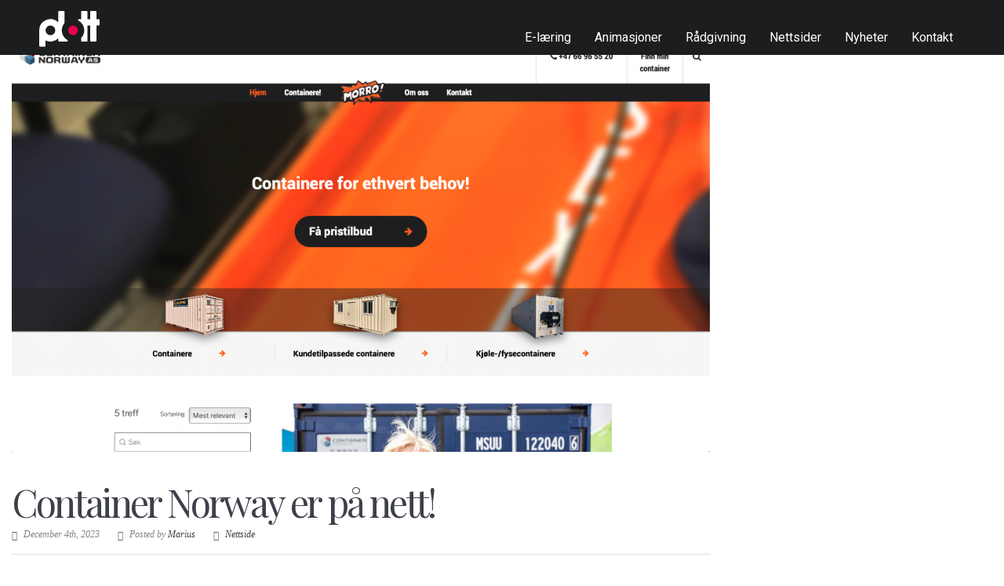

--- FILE ---
content_type: text/html; charset=UTF-8
request_url: https://www.plott.as/2023/12/container-norway-er-pa-nett/
body_size: 15229
content:
<!DOCTYPE html>
<!--[if IE 9 ]>    <html class="ie ie9 ie-lt10 no-js" lang="en-US"> <![endif]-->
<!--[if gt IE 9]><!--><html class="no-js" lang="en-US"><!--<![endif]-->
<!-- the "no-js" class is for Modernizr. --> 
<head>
<meta charset="UTF-8">
<meta name="viewport" content="width=device-width, initial-scale=1.0">
<link href="https://www.plott.as/wp-content/uploads/2018/03/tom_logo_liten.png" rel="apple-touch-icon">
<link href="https://www.plott.as/wp-content/uploads/2018/03/tom_logo_liten.png" rel="apple-touch-icon" sizes="76x76" />
<link href="https://www.plott.as/wp-content/uploads/2018/03/tom_logo_liten.png" rel="apple-touch-icon" sizes="120x120" />
<link href="https://www.plott.as/wp-content/uploads/2018/03/tom_logo_liten.png" rel="apple-touch-icon" sizes="152x152" />

<link rel="pingback" href="https://plott.as/xmlrpc.php">

<title>Container Norway er på nett! &#8211; Plott</title>
                        <script>
                            /* You can add more configuration options to webfontloader by previously defining the WebFontConfig with your options */
                            if ( typeof WebFontConfig === "undefined" ) {
                                WebFontConfig = new Object();
                            }
                            WebFontConfig['google'] = {families: ['Roboto:400,300,700', 'Open+Sans:400,700,600', 'Playfair+Display:400', 'Source+Sans+Pro:300&amp;subset=latin']};

                            (function() {
                                var wf = document.createElement( 'script' );
                                wf.src = 'https://ajax.googleapis.com/ajax/libs/webfont/1.5.3/webfont.js';
                                wf.type = 'text/javascript';
                                wf.async = 'true';
                                var s = document.getElementsByTagName( 'script' )[0];
                                s.parentNode.insertBefore( wf, s );
                            })();
                        </script>
                        <meta name='robots' content='max-image-preview:large' />
<link rel='dns-prefetch' href='//cdn.usefathom.com' />
<link rel='dns-prefetch' href='//plott.as' />
<link rel='dns-prefetch' href='//fonts.googleapis.com' />
<link rel='dns-prefetch' href='//s.w.org' />
<link rel="alternate" type="application/rss+xml" title="Plott &raquo; Feed" href="https://www.plott.as/feed/" />
<script type="text/javascript">
window._wpemojiSettings = {"baseUrl":"https:\/\/s.w.org\/images\/core\/emoji\/14.0.0\/72x72\/","ext":".png","svgUrl":"https:\/\/s.w.org\/images\/core\/emoji\/14.0.0\/svg\/","svgExt":".svg","source":{"concatemoji":"https:\/\/plott.as\/wp-includes\/js\/wp-emoji-release.min.js?ver=6.0.11"}};
/*! This file is auto-generated */
!function(e,a,t){var n,r,o,i=a.createElement("canvas"),p=i.getContext&&i.getContext("2d");function s(e,t){var a=String.fromCharCode,e=(p.clearRect(0,0,i.width,i.height),p.fillText(a.apply(this,e),0,0),i.toDataURL());return p.clearRect(0,0,i.width,i.height),p.fillText(a.apply(this,t),0,0),e===i.toDataURL()}function c(e){var t=a.createElement("script");t.src=e,t.defer=t.type="text/javascript",a.getElementsByTagName("head")[0].appendChild(t)}for(o=Array("flag","emoji"),t.supports={everything:!0,everythingExceptFlag:!0},r=0;r<o.length;r++)t.supports[o[r]]=function(e){if(!p||!p.fillText)return!1;switch(p.textBaseline="top",p.font="600 32px Arial",e){case"flag":return s([127987,65039,8205,9895,65039],[127987,65039,8203,9895,65039])?!1:!s([55356,56826,55356,56819],[55356,56826,8203,55356,56819])&&!s([55356,57332,56128,56423,56128,56418,56128,56421,56128,56430,56128,56423,56128,56447],[55356,57332,8203,56128,56423,8203,56128,56418,8203,56128,56421,8203,56128,56430,8203,56128,56423,8203,56128,56447]);case"emoji":return!s([129777,127995,8205,129778,127999],[129777,127995,8203,129778,127999])}return!1}(o[r]),t.supports.everything=t.supports.everything&&t.supports[o[r]],"flag"!==o[r]&&(t.supports.everythingExceptFlag=t.supports.everythingExceptFlag&&t.supports[o[r]]);t.supports.everythingExceptFlag=t.supports.everythingExceptFlag&&!t.supports.flag,t.DOMReady=!1,t.readyCallback=function(){t.DOMReady=!0},t.supports.everything||(n=function(){t.readyCallback()},a.addEventListener?(a.addEventListener("DOMContentLoaded",n,!1),e.addEventListener("load",n,!1)):(e.attachEvent("onload",n),a.attachEvent("onreadystatechange",function(){"complete"===a.readyState&&t.readyCallback()})),(e=t.source||{}).concatemoji?c(e.concatemoji):e.wpemoji&&e.twemoji&&(c(e.twemoji),c(e.wpemoji)))}(window,document,window._wpemojiSettings);
</script>
<style type="text/css">
img.wp-smiley,
img.emoji {
	display: inline !important;
	border: none !important;
	box-shadow: none !important;
	height: 1em !important;
	width: 1em !important;
	margin: 0 0.07em !important;
	vertical-align: -0.1em !important;
	background: none !important;
	padding: 0 !important;
}
</style>
	<link rel='stylesheet' id='wp-block-library-css'  href='https://plott.as/wp-includes/css/dist/block-library/style.min.css?ver=6.0.11' type='text/css' media='all' />
<style id='global-styles-inline-css' type='text/css'>
body{--wp--preset--color--black: #000000;--wp--preset--color--cyan-bluish-gray: #abb8c3;--wp--preset--color--white: #ffffff;--wp--preset--color--pale-pink: #f78da7;--wp--preset--color--vivid-red: #cf2e2e;--wp--preset--color--luminous-vivid-orange: #ff6900;--wp--preset--color--luminous-vivid-amber: #fcb900;--wp--preset--color--light-green-cyan: #7bdcb5;--wp--preset--color--vivid-green-cyan: #00d084;--wp--preset--color--pale-cyan-blue: #8ed1fc;--wp--preset--color--vivid-cyan-blue: #0693e3;--wp--preset--color--vivid-purple: #9b51e0;--wp--preset--gradient--vivid-cyan-blue-to-vivid-purple: linear-gradient(135deg,rgba(6,147,227,1) 0%,rgb(155,81,224) 100%);--wp--preset--gradient--light-green-cyan-to-vivid-green-cyan: linear-gradient(135deg,rgb(122,220,180) 0%,rgb(0,208,130) 100%);--wp--preset--gradient--luminous-vivid-amber-to-luminous-vivid-orange: linear-gradient(135deg,rgba(252,185,0,1) 0%,rgba(255,105,0,1) 100%);--wp--preset--gradient--luminous-vivid-orange-to-vivid-red: linear-gradient(135deg,rgba(255,105,0,1) 0%,rgb(207,46,46) 100%);--wp--preset--gradient--very-light-gray-to-cyan-bluish-gray: linear-gradient(135deg,rgb(238,238,238) 0%,rgb(169,184,195) 100%);--wp--preset--gradient--cool-to-warm-spectrum: linear-gradient(135deg,rgb(74,234,220) 0%,rgb(151,120,209) 20%,rgb(207,42,186) 40%,rgb(238,44,130) 60%,rgb(251,105,98) 80%,rgb(254,248,76) 100%);--wp--preset--gradient--blush-light-purple: linear-gradient(135deg,rgb(255,206,236) 0%,rgb(152,150,240) 100%);--wp--preset--gradient--blush-bordeaux: linear-gradient(135deg,rgb(254,205,165) 0%,rgb(254,45,45) 50%,rgb(107,0,62) 100%);--wp--preset--gradient--luminous-dusk: linear-gradient(135deg,rgb(255,203,112) 0%,rgb(199,81,192) 50%,rgb(65,88,208) 100%);--wp--preset--gradient--pale-ocean: linear-gradient(135deg,rgb(255,245,203) 0%,rgb(182,227,212) 50%,rgb(51,167,181) 100%);--wp--preset--gradient--electric-grass: linear-gradient(135deg,rgb(202,248,128) 0%,rgb(113,206,126) 100%);--wp--preset--gradient--midnight: linear-gradient(135deg,rgb(2,3,129) 0%,rgb(40,116,252) 100%);--wp--preset--duotone--dark-grayscale: url('#wp-duotone-dark-grayscale');--wp--preset--duotone--grayscale: url('#wp-duotone-grayscale');--wp--preset--duotone--purple-yellow: url('#wp-duotone-purple-yellow');--wp--preset--duotone--blue-red: url('#wp-duotone-blue-red');--wp--preset--duotone--midnight: url('#wp-duotone-midnight');--wp--preset--duotone--magenta-yellow: url('#wp-duotone-magenta-yellow');--wp--preset--duotone--purple-green: url('#wp-duotone-purple-green');--wp--preset--duotone--blue-orange: url('#wp-duotone-blue-orange');--wp--preset--font-size--small: 13px;--wp--preset--font-size--medium: 20px;--wp--preset--font-size--large: 36px;--wp--preset--font-size--x-large: 42px;}.has-black-color{color: var(--wp--preset--color--black) !important;}.has-cyan-bluish-gray-color{color: var(--wp--preset--color--cyan-bluish-gray) !important;}.has-white-color{color: var(--wp--preset--color--white) !important;}.has-pale-pink-color{color: var(--wp--preset--color--pale-pink) !important;}.has-vivid-red-color{color: var(--wp--preset--color--vivid-red) !important;}.has-luminous-vivid-orange-color{color: var(--wp--preset--color--luminous-vivid-orange) !important;}.has-luminous-vivid-amber-color{color: var(--wp--preset--color--luminous-vivid-amber) !important;}.has-light-green-cyan-color{color: var(--wp--preset--color--light-green-cyan) !important;}.has-vivid-green-cyan-color{color: var(--wp--preset--color--vivid-green-cyan) !important;}.has-pale-cyan-blue-color{color: var(--wp--preset--color--pale-cyan-blue) !important;}.has-vivid-cyan-blue-color{color: var(--wp--preset--color--vivid-cyan-blue) !important;}.has-vivid-purple-color{color: var(--wp--preset--color--vivid-purple) !important;}.has-black-background-color{background-color: var(--wp--preset--color--black) !important;}.has-cyan-bluish-gray-background-color{background-color: var(--wp--preset--color--cyan-bluish-gray) !important;}.has-white-background-color{background-color: var(--wp--preset--color--white) !important;}.has-pale-pink-background-color{background-color: var(--wp--preset--color--pale-pink) !important;}.has-vivid-red-background-color{background-color: var(--wp--preset--color--vivid-red) !important;}.has-luminous-vivid-orange-background-color{background-color: var(--wp--preset--color--luminous-vivid-orange) !important;}.has-luminous-vivid-amber-background-color{background-color: var(--wp--preset--color--luminous-vivid-amber) !important;}.has-light-green-cyan-background-color{background-color: var(--wp--preset--color--light-green-cyan) !important;}.has-vivid-green-cyan-background-color{background-color: var(--wp--preset--color--vivid-green-cyan) !important;}.has-pale-cyan-blue-background-color{background-color: var(--wp--preset--color--pale-cyan-blue) !important;}.has-vivid-cyan-blue-background-color{background-color: var(--wp--preset--color--vivid-cyan-blue) !important;}.has-vivid-purple-background-color{background-color: var(--wp--preset--color--vivid-purple) !important;}.has-black-border-color{border-color: var(--wp--preset--color--black) !important;}.has-cyan-bluish-gray-border-color{border-color: var(--wp--preset--color--cyan-bluish-gray) !important;}.has-white-border-color{border-color: var(--wp--preset--color--white) !important;}.has-pale-pink-border-color{border-color: var(--wp--preset--color--pale-pink) !important;}.has-vivid-red-border-color{border-color: var(--wp--preset--color--vivid-red) !important;}.has-luminous-vivid-orange-border-color{border-color: var(--wp--preset--color--luminous-vivid-orange) !important;}.has-luminous-vivid-amber-border-color{border-color: var(--wp--preset--color--luminous-vivid-amber) !important;}.has-light-green-cyan-border-color{border-color: var(--wp--preset--color--light-green-cyan) !important;}.has-vivid-green-cyan-border-color{border-color: var(--wp--preset--color--vivid-green-cyan) !important;}.has-pale-cyan-blue-border-color{border-color: var(--wp--preset--color--pale-cyan-blue) !important;}.has-vivid-cyan-blue-border-color{border-color: var(--wp--preset--color--vivid-cyan-blue) !important;}.has-vivid-purple-border-color{border-color: var(--wp--preset--color--vivid-purple) !important;}.has-vivid-cyan-blue-to-vivid-purple-gradient-background{background: var(--wp--preset--gradient--vivid-cyan-blue-to-vivid-purple) !important;}.has-light-green-cyan-to-vivid-green-cyan-gradient-background{background: var(--wp--preset--gradient--light-green-cyan-to-vivid-green-cyan) !important;}.has-luminous-vivid-amber-to-luminous-vivid-orange-gradient-background{background: var(--wp--preset--gradient--luminous-vivid-amber-to-luminous-vivid-orange) !important;}.has-luminous-vivid-orange-to-vivid-red-gradient-background{background: var(--wp--preset--gradient--luminous-vivid-orange-to-vivid-red) !important;}.has-very-light-gray-to-cyan-bluish-gray-gradient-background{background: var(--wp--preset--gradient--very-light-gray-to-cyan-bluish-gray) !important;}.has-cool-to-warm-spectrum-gradient-background{background: var(--wp--preset--gradient--cool-to-warm-spectrum) !important;}.has-blush-light-purple-gradient-background{background: var(--wp--preset--gradient--blush-light-purple) !important;}.has-blush-bordeaux-gradient-background{background: var(--wp--preset--gradient--blush-bordeaux) !important;}.has-luminous-dusk-gradient-background{background: var(--wp--preset--gradient--luminous-dusk) !important;}.has-pale-ocean-gradient-background{background: var(--wp--preset--gradient--pale-ocean) !important;}.has-electric-grass-gradient-background{background: var(--wp--preset--gradient--electric-grass) !important;}.has-midnight-gradient-background{background: var(--wp--preset--gradient--midnight) !important;}.has-small-font-size{font-size: var(--wp--preset--font-size--small) !important;}.has-medium-font-size{font-size: var(--wp--preset--font-size--medium) !important;}.has-large-font-size{font-size: var(--wp--preset--font-size--large) !important;}.has-x-large-font-size{font-size: var(--wp--preset--font-size--x-large) !important;}
</style>
<link rel='stylesheet' id='essential-grid-plugin-settings-css'  href='https://plott.as/wp-content/plugins/essential-grid/public/assets/css/settings.css?ver=2.1.0.2' type='text/css' media='all' />
<link rel='stylesheet' id='tp-open-sans-css'  href='https://fonts.googleapis.com/css?family=Open+Sans%3A300%2C400%2C600%2C700%2C800&#038;ver=6.0.11' type='text/css' media='all' />
<link rel='stylesheet' id='tp-raleway-css'  href='https://fonts.googleapis.com/css?family=Raleway%3A100%2C200%2C300%2C400%2C500%2C600%2C700%2C800%2C900&#038;ver=6.0.11' type='text/css' media='all' />
<link rel='stylesheet' id='tp-droid-serif-css'  href='https://fonts.googleapis.com/css?family=Droid+Serif%3A400%2C700&#038;ver=6.0.11' type='text/css' media='all' />
<link rel='stylesheet' id='tp-roboto-css'  href='https://fonts.googleapis.com/css?family=Roboto%3A300%2C400%2C400i%2C700%2C700i&#038;ver=6.0.11' type='text/css' media='all' />
<link rel='stylesheet' id='hgrmenu_frontend_style-css'  href='https://plott.as/wp-content/plugins/hgr_megamenu/css/frontend.css?ver=6.0.11' type='text/css' media='all' />
<link rel='stylesheet' id='hgr-vc-fa-icons-css'  href='https://plott.as/wp-content/plugins/hgr_vc_extender/includes/css/font-awesome.min.css?ver=6.0.11' type='text/css' media='all' />
<link rel='stylesheet' id='hgr-vc-outline-icons-css'  href='https://plott.as/wp-content/plugins/hgr_vc_extender/includes/css/outline.min.css?ver=6.0.11' type='text/css' media='all' />
<link rel='stylesheet' id='hgr-vc-extender-style-css'  href='https://plott.as/wp-content/plugins/hgr_vc_extender/includes/css/hgr-vc-extender-elements.min.css?ver=6.0.11' type='text/css' media='all' />
<link rel='stylesheet' id='rs-plugin-settings-css'  href='https://plott.as/wp-content/plugins/revslider/public/assets/css/settings.css?ver=5.4.1' type='text/css' media='all' />
<style id='rs-plugin-settings-inline-css' type='text/css'>
#rs-demo-id {}
</style>
<link rel='stylesheet' id='h5p-plugin-styles-css'  href='https://plott.as/wp-content/plugins/h5p/h5p-php-library/styles/h5p.css?ver=1.16.0' type='text/css' media='all' />
<link rel='stylesheet' id='parent-style-css'  href='https://plott.as/wp-content/themes/hatch/style.css?ver=6.0.11' type='text/css' media='all' />
<link rel='stylesheet' id='hatch_icons-css'  href='https://plott.as/wp-content/themes/hatch/highgrade/css/icons.css?ver=6.0.11' type='text/css' media='all' />
<link rel='stylesheet' id='font-awesome-css'  href='https://plott.as/wp-content/plugins/js_composer/assets/lib/bower/font-awesome/css/font-awesome.min.css?ver=5.1.1' type='text/css' media='all' />
<link rel='stylesheet' id='hatch_css_component-css'  href='https://plott.as/wp-content/themes/hatch/highgrade/css/component.css?ver=6.0.11' type='text/css' media='all' />
<link rel='stylesheet' id='lity-css'  href='https://plott.as/wp-content/themes/hatch/highgrade/css/lity.min.css?ver=6.0.11' type='text/css' media='all' />
<link rel='stylesheet' id='hatch_style-css'  href='https://plott.as/wp-content/themes/hatch-child/style.css?ver=6.0.11' type='text/css' media='all' />
<link rel='stylesheet' id='js_composer_front-css'  href='https://plott.as/wp-content/plugins/js_composer/assets/css/js_composer.min.css?ver=5.1.1' type='text/css' media='all' />
<link rel='stylesheet' id='hatch_custom-styles-css'  href='https://plott.as/wp-content/themes/hatch/custom-styles.css?ver=6.0.11' type='text/css' media='all' />
<style id='hatch_custom-styles-inline-css' type='text/css'>
#hgr_sections{background-color:#fff;}#website_boxed{margin:auto;overflow:hidden;width:100vw;max-width:100%;}#hgr_top_navbar_container{position:absolute;}.noPaddingTopBottom{padding-top:0 !important;padding-bottom:0 !important;}#hgr_top_navbar_container .container{-webkit-transition:all .5s;-moz-transition:all .5s;-ms-transition:all .5s;-o-transition:all .5s;transition:all .5s;}img.responsiveLogo{max-width:100%;max-height:100%;vertical-align:unset !important;}.hgr_identity a{max-width:100%;max-height:100%;}a.underline.after.first:after{border-bottom:2px solid #39aea9;}.loader{font-size:5px;margin:auto;text-indent:-9999em;width:11em;height:11em;border-radius:50%;background:#39aea9;background:-moz-linear-gradient(left,#39aea9 10%,rgba(255,255,255,0) 42%);background:-webkit-linear-gradient(left,#39aea9 10%,rgba(255,255,255,0) 42%);background:-o-linear-gradient(left,#39aea9 10%,rgba(255,255,255,0) 42%);background:-ms-linear-gradient(left,#39aea9 10%,rgba(255,255,255,0) 42%);background:linear-gradient(to right,#39aea9 10%,rgba(255,255,255,0) 42%);position:relative;-webkit-animation:load3 1.4s infinite linear;animation:load3 1.4s infinite linear;-webkit-transform:translateZ(0);-ms-transform:translateZ(0);transform:translateZ(0);}.loader:before{width:50%;height:50%;background:#39aea9;border-radius:100% 0 0 0;position:absolute;top:0;left:0;content:&#039;&#039;;}.lity{background:#39aea9;background:rgba(57,174,169,0.9);}a.link-curtain::before{border-top:2px solid rgba(57,174,169,0.3);}a.link-curtain::after{background:rgba(57,174,169,0.1);}#hgr_top_navbar_container .dropdown-menu li a:hover{background-color:rgba(57,174,169,0.1);}#fixed_navbar .dropdown-menu li a:hover{background-color:rgba(221,153,51,0.15);}#hgr_top_navbar_container .dropdown-menu{border-top:2px solid #39aea9 !important;}#fixed_navbar .dropdown-menu{border-top:2px solid #d93 !important;}.page-template-page-leftsidebar .vc_col-sm-3 ul li,.page-template-page-rightsidebar .vc_col-sm-3 ul li,.page-template-page-leftsidebar .vc_col-sm-3 ul.children li,.page-template-page-rightsidebar .vc_col-sm-3 ul.children li,.shop_widget ul li{border-left:solid 6px rgba(57,174,169,0.3);}.page-template-page-leftsidebar .vc_col-sm-3  ul li:hover,.page-template-page-rightsidebar .vc_col-sm-3 ul li:hover,.shop_widget ul li:hover{border-left:solid 6px #39aea9;background-color:rgba(57,174,169,0.05);}.page-template-page-leftsidebar #wp-calendar caption,.page-template-page-rightsidebar #wp-calendar caption{color:#39aea9;}.page-template-page-leftsidebar #wp-calendar thead,.page-template-page-rightsidebar #wp-calendar thead{background:rgba(57,174,169,0.05);}.page-template-page-leftsidebar #wp-calendar tbody td:hover,.page-template-page-rightsidebar #wp-calendar tbody td:hover{background:rgba(57,174,169,0.08);}.price_slider_wrapper .ui-slider-horizontal{background-color:rgba(57,174,169,0.2);}.price_slider_wrapper .ui-slider .ui-slider-range,.price_slider_wrapper .ui-slider .ui-slider-handle{background:#39aea9;}.woocommerce #respond input#submit,.woocommerce a.button,.woocommerce button.button,.woocommerce input.button{background-color:#39aea9 !important;}.woocommerce #respond input#submit:hover,.woocommerce a.button:hover,.woocommerce button.button:hover,.woocommerce input.button:hover{background-color:rgba(57,174,169,0.5) !important;}.woocommerce ul.products li.product,.woocommerce-page ul.products li.product{width:31.05% !important;}.wpcf7 input[type=text],.wpcf7 input[type=email],.wpcf7 textarea,.wpcf7 input[type=submit]{border-radius:0;}.qcv_button_cart{background-color:#bababa;}.qcv_button_cart:hover{background-color:#a3a3a3;}.qcv_button_checkout{background-color:#1b98e0;}.qcv_button_checkout:hover{background-color:#157ab5;}#comments-form input[type=submit],#commentform input[type=submit]{background-color:#3d4049;}#comments-form input[type=submit]:hover,#commentform input[type=submit]:hover{background-color:#39aea9;}.back-to-top{width:45px;height:45px;line-height:45px;}.woocommerce .product span.onsale{padding:8px 10px;border-radius:4px;}@media (max-width: 479px){.fixed_menu,.main_navbar_container{display:none;}.container,#container{max-width:300px;}.container:before,.container:after,#container:before,#container:after{content:&quot; &quot;;display:table;}.container:after,#container:after{clear:both;}.megamenu{width:300px;}.standAlonePage .page_title_container .container{margin-top:60px;}#main_navbar_container,#main_navbar_container_left,.hgr_woo_minicart{display:none;}.central_logo .hgr_identity{float:left;margin:0;text-align:left;}#website_boxed:before,#website_boxed:after{content:&quot; &quot;;display:table;}#website_boxed:after{clear:both;}#website_boxed{width:100vw;max-width:100%;}#qcv_handle{position:absolute;top:22px;right:70px;}#fssearch_container #searchform input[type=text]{font-size:50px !important;height:100px !important;}#hgr_mc_name,#hgr_mc_lastname,#hgr_mc_email,.hgr_mc_btn{width:100% !important;margin-bottom:10px !important;}#comments .depth-2,#comments .depth-3,#comments .depth-4,#comments .depth-5,#comments .depth-6,#comments .depth-7,#comments .depth-8,#comments .depth-9,#comments .depth-10{margin-left:0;}.woocommerce .product span.onsale{top:10px !important;right:10px !important;left:auto !important;}.hgr_main_image{float:none;width:300px;margin-bottom:20px;}.hgr_product_thumbnails{width:300px;max-height:240px;float:none;overflow:hidden;}.hgr_product_thumbnails a{margin-right:10px;}.hgr_product_thumbnails a:last-child{margin-right:0;}.hgr_product_thumbnails img{max-width:90px !important;height:auto;}.woocommerce-page div.product div.summary{width:300px;height:auto;margin-right:auto;margin-left:auto;}.woocommerce-page div.product div.summary p{text-align:justify;}.woocommerce-page div.product .product_title{text-align:center;}.woocommerce div.product .woocommerce-product-rating{float:right;}.woocommerce div.product form.cart .button{margin-top:0 !important;}.woocommerce div.product .product_meta .posted_in{padding:0 !important;}#tab-description{text-align:justify;}.woocommerce #respond input#submit{width:100%;}.woocommerce p.stars{font-size:0.9em;}.woocommerce p.stars span{display:block;text-align:center;}.woocommerce .related ul.products li.product,.woocommerce .related ul li.product{width:48% !important;}.woocommerce .related ul.products li.product a,.woocommerce-page .related ul.products li.product a{left:35%;bottom:125px;}.woocommerce a.button,.woocommerce-page a.button{margin-top:0px !important;left:10px !important;top:10px !important;}}@media (min-width: 480px) and (max-width: 639px){.fixed_menu,.main_navbar_container{display:none;}.container,#container{max-width:440px;}.container:before,.container:after,#container:before,#container:after{content:&quot; &quot;;display:table;}.container:after,#container:after{clear:both;}.megamenu{width:440px;}#website_boxed:before,#website_boxed:after{content:&quot; &quot;;display:table;}#website_boxed:after{clear:both;}#main_navbar_container,#main_navbar_container_left,.hgr_woo_minicart{display:none;}.central_logo .hgr_identity{float:left;margin:0;text-align:left;}#website_boxed{width:100vw;max-width:100%;}#qcv_handle{position:absolute;top:22px;right:70px;}#fssearch_container #searchform input[type=text]{font-size:50px !important;height:100px !important;}#hgr_mc_name,#hgr_mc_lastname,#hgr_mc_email,.hgr_mc_btn{width:100% !important;margin-bottom:10px !important;}#comments .depth-2,#comments .depth-3,#comments .depth-4,#comments .depth-5,#comments .depth-6,#comments .depth-7,#comments .depth-8,#comments .depth-9,#comments .depth-10{margin-left:0;}.woocommerce .product span.onsale{top:10px !important;right:10px !important;left:auto !important;}.hgr_main_image{float:right;width:360px;margin-bottom:20px;}.hgr_product_thumbnails{width:70px;max-height:240px;float:left;overflow:hidden;}.hgr_product_thumbnails a{margin-right:10px;}.hgr_product_thumbnails a:last-child{margin-right:0;}.hgr_product_thumbnails img{max-width:70px !important;height:auto;}.woocommerce-page div.product div.summary{width:440px !important;height:auto;float:left !important;}.woocommerce-page div.product div.summary p{text-align:justify;}.woocommerce-page div.product .product_title{text-align:center;}.woocommerce div.product .woocommerce-product-rating{float:right;}.woocommerce div.product form.cart .button{margin-top:0 !important;}.woocommerce div.product .product_meta .posted_in{padding:0 !important;}#tab-description{text-align:justify;}.woocommerce #respond input#submit{width:100%;}.woocommerce p.stars{font-size:0.9em;}.woocommerce p.stars span{display:block;text-align:center;}.woocommerce .related ul.products li.product,.woocommerce .related ul li.product,.woocommerce .related li.product:nth-child(2n){width:32% !important;clear:none !important;margin-left:2px;margin-right:2px;text-align:center;float:left !important;}.woocommerce .related ul.products li.product a,.woocommerce-page .related ul.products li.product a{left:37%;top:-12px;}.woocommerce a.button,.woocommerce-page a.button{margin-top:0px !important;left:10px !important;top:10px !important;}}@media (min-width: 640px) and (max-width: 767px){.fixed_menu,.main_navbar_container{display:none;}.container,#container{max-width:600px;}.container:before,.container:after,#container:before,#container:after{content:&quot; &quot;;display:table;}.container:after,#container:after{clear:both;}.megamenu{width:600px;}#website_boxed:before,#website_boxed:after{content:&quot; &quot;;display:table;}#website_boxed:after{clear:both;}#main_navbar_container,#main_navbar_container_left,.hgr_woo_minicart,.fixed_menu{display:none;}.central_logo .hgr_identity{float:left;margin:0;text-align:left;}#website_boxed{width:100vw;max-width:100%;}.initialHeaderSize{height:150px;}.finalHeaderSize{height:100px !important;}#fssearch_container #searchform input[type=text]{font-size:50px !important;height:100px !important;}#comments .depth-2,#comments .depth-3,#comments .depth-4,#comments .depth-5,#comments .depth-6,#comments .depth-7,#comments .depth-8,#comments .depth-9,#comments .depth-10{margin-left:0;}.woocommerce .product span.onsale{top:10px !important;right:10px !important;left:auto !important;}.hgr_main_image{float:right;width:470px;margin-bottom:20px;}.hgr_product_thumbnails{width:120px;max-height:460px;float:left;overflow:hidden;}.hgr_product_thumbnails a{margin-right:10px;}.hgr_product_thumbnails a:last-child{margin-right:0;}.hgr_product_thumbnails img{max-width:120px !important;height:auto;}.woocommerce-page div.product div.summary{width:600px !important;height:auto;float:left !important;}.woocommerce-page div.product div.summary p{text-align:justify;}.woocommerce-page div.product .product_title{text-align:left;}.woocommerce div.product .woocommerce-product-rating{float:right;}div.quantity_select{width:70px !important;background-position:50px !important;}.woocommerce select.qty{width:280px !important;}.woocommerce form.cart select.qty{width:85px !important;}.woocommerce div.product form.cart .button{margin-top:0 !important;width:50% !important;}.woocommerce div.product .product_meta .posted_in{padding:0 !important;}#tab-description{text-align:justify;}.woocommerce #respond input#submit{width:100%;}.woocommerce p.stars{font-size:0.9em;}.woocommerce p.stars span{display:block;text-align:center;}.woocommerce .related ul.products li.product,.woocommerce .related ul li.product{width:32% !important;clear:none !important;margin-left:2px;margin-right:2px;text-align:center;float:left !important;}.woocommerce .related ul.products li.product a,.woocommerce-page .related ul.products li.product a{left:37%;top:-12px;}.woocommerce a.button,.woocommerce-page a.button{margin-top:0px !important;left:10px !important;top:10px !important;}}@media (min-width: 768px) and (max-width: 979px){.standAlonePage .page_title_container .container{margin-top:60px;}.container,#container{max-width:720px;}.megamenu{width:720px;}ul.primary_menu{margin-top:0;}#main_navbar_container,#main_navbar_container_left,.hgr_woo_minicart,.fixed_menu{display:none;}.central_logo .hgr_identity{float:left;margin:0;text-align:left;}#website_boxed{width:100vw;max-width:100%;}.initialHeaderSize{height:150px;}.finalHeaderSize{height:100px !important;}.woocommerce .product span.onsale{top:10px !important;right:10px !important;left:auto !important;}.hgr_main_image{float:right;width:500px;margin-bottom:20px;}.hgr_product_thumbnails{width:200px;max-height:500px;float:left;overflow:hidden;}.hgr_product_thumbnails a{margin-right:10px;}.hgr_product_thumbnails a:last-child{margin-right:0;}.hgr_product_thumbnails img{max-width:200px !important;height:auto;}.woocommerce-page div.product div.summary{width:700px !important;height:auto;float:left !important;}.woocommerce-page div.product div.summary p{text-align:justify;}.woocommerce-page div.product .product_title{text-align:left;}.woocommerce div.product .woocommerce-product-rating{float:right;}div.quantity_select{width:70px !important;background-position:50px !important;}.woocommerce select.qty{width:280px !important;}.woocommerce form.cart select.qty{width:85px !important;}.woocommerce div.product form.cart .button{margin-top:0 !important;width:50% !important;}.woocommerce div.product .product_meta .posted_in{padding:0 !important;}#tab-description{text-align:justify;}.woocommerce #respond input#submit{width:100%;}.woocommerce p.stars{font-size:0.9em;}.woocommerce p.stars span{display:block;text-align:center;}.woocommerce .related ul.products li.product,.woocommerce .related ul li.product{width:32% !important;clear:none !important;margin-left:2px;margin-right:2px;text-align:center;float:left !important;}.woocommerce .related ul.products li.product a,.woocommerce-page .related ul.products li.product a{left:37%;top:-12px;}.woocommerce a.button,.woocommerce-page a.button{margin-top:0px !important;left:10px !important;top:10px !important;}}@media (min-width: 980px) and (max-width: 1279px){.container,#container{max-width:920px;}.megamenu{width:920px;}ul.primary_menu{line-height:0;}ul.sub-menu{line-height:24px;top:-1;}#main_navbar_container,#main_navbar_container_left,.hgr_woo_minicart,.fixed_menu{display:none;}.central_logo .hgr_identity{float:left;margin:0;text-align:left;}#website_boxed{width:100vw;max-width:100%;}.initialHeaderSize{height:150px;}.finalHeaderSize{height:100px !important;}.woocommerce .product span.onsale{top:10px !important;right:10px !important;left:auto !important;}.hgr_main_image{float:right;width:700px;margin-bottom:20px;}.hgr_product_thumbnails{width:200px;float:left;overflow:hidden;}.hgr_product_thumbnails a{margin-right:10px;}.hgr_product_thumbnails a:last-child{margin-right:0;}.hgr_product_thumbnails img{max-width:200px !important;height:auto;}.woocommerce-page div.product div.summary{width:920px !important;height:auto;float:left !important;}.woocommerce-page div.product div.summary p{text-align:justify;}.woocommerce-page div.product .product_title{text-align:left;}.woocommerce div.product .woocommerce-product-rating{float:right;}div.quantity_select{width:70px !important;background-position:50px !important;}.woocommerce select.qty{width:280px !important;}.woocommerce form.cart select.qty{width:70px !important;}.woocommerce div.product form.cart .button{margin-top:0 !important;width:150px !important;float:none;}.woocommerce div.product .product_meta .posted_in{padding:0 !important;}#tab-description{text-align:justify;}.woocommerce #respond input#submit{width:50%;float:right;}.woocommerce p.stars{font-size:0.9em;}.woocommerce p.stars span{display:block;}.woocommerce .related ul.products li.product,.woocommerce .related ul li.product{width:24% !important;clear:none !important;margin-left:2px;margin-right:2px;text-align:center;float:left !important;}.woocommerce .related ul.products li.product a,.woocommerce-page .related ul.products li.product a{left:39%;bottom:125px;}.woocommerce a.button,.woocommerce-page a.button{margin-top:0px !important;left:10px !important;top:10px !important;}}@media (min-width: 1280px) and (max-width: 1279px){.container,#container{max-width:1200px;}.megamenu{width:1200px;}ul.primary_menu{line-height:0;}ul.sub-menu{line-height:24px;top:-1;}#main_navbar_container,#main_navbar_container_left,.hgr_woo_minicart,.fixed_menu{display:none;}.central_logo .hgr_identity{float:left;margin:0;text-align:left;}#website_boxed{width:100vw;max-width:100%;}.initialHeaderSize{height:150px;}.finalHeaderSize{height:100px !important;}.woocommerce .product span.onsale{top:10px !important;right:10px !important;left:auto !important;}.hgr_main_image{float:right;width:700px;margin-bottom:20px;}.hgr_product_thumbnails{width:200px;float:left;overflow:hidden;}.hgr_product_thumbnails a{margin-right:10px;}.hgr_product_thumbnails a:last-child{margin-right:0;}.hgr_product_thumbnails img{max-width:200px !important;height:auto;}.woocommerce-page div.product div.summary{width:920px !important;height:auto;float:left !important;}.woocommerce-page div.product div.summary p{text-align:justify;}.woocommerce-page div.product .product_title{text-align:left;}.woocommerce div.product .woocommerce-product-rating{float:right;}div.quantity_select{width:70px !important;background-position:50px !important;}.woocommerce select.qty{width:280px !important;}.woocommerce form.cart select.qty{width:70px !important;}.woocommerce div.product form.cart .button{margin-top:0 !important;width:150px !important;float:none;}.woocommerce div.product .product_meta .posted_in{padding:0 !important;}#tab-description{text-align:justify;}.woocommerce #respond input#submit{width:50%;float:right;}.woocommerce p.stars{font-size:0.9em;}.woocommerce p.stars span{display:block;}.woocommerce .related ul.products li.product,.woocommerce .related ul li.product{width:24% !important;clear:none !important;margin-left:2px;margin-right:2px;text-align:center;float:left !important;}.woocommerce .related ul.products li.product a,.woocommerce-page .related ul.products li.product a{left:39%;bottom:125px;}.woocommerce a.button,.woocommerce-page a.button{margin-top:0px !important;left:10px !important;top:10px !important;}}@media (min-width: 1280px){.container,#container{max-width:1300px;}.cd-primary-nav-trigger,#mainNavUl{display:none;}.megamenu{width:1300px;}ul.primary_menu{line-height:0;}ul.sub-menu{line-height:24px;top:-1;}#website_boxed{width:100vw;max-width:100%;}.initialHeaderSize{height:150px;}.finalHeaderSize{height:100px !important;}.isDesktop.notMobile #hgr_top_navbar_container.headerappear{-moz-transform:translateY(0);-o-transform:translateY(0);-ms-transform:translateY(0);-webkit-transform:translateY(0);transform:translateY(0);-webkit-transition:transform .33s ease-in-out;-moz-transition:transform .33s ease-in-out;transition:transform .33s ease-in-out;}.isDesktop.notMobile #hgr_top_navbar_container.headerhidden{-moz-transform:translateY(-100%);-o-transform:translateY(-100%);-ms-transform:translateY(-100%);-webkit-transform:translateY(-100%);transform:translateY(-100%);-webkit-transition:transform .33s ease-in-out;-moz-transition:transform .33s ease-in-out;transition:transform .33s ease-in-out;}.hgr_product_images{width:960px;height:800px;float:left;}.hgr_product_summary{width:700px;height:800px;float:right;}.hgr_main_image{float:left;width:600px;}.hgr_main_image.has_thumbnails{width:480px;}.hgr_product_thumbnails{width:100px;margin-right:20px;max-height:800px;float:left;overflow:hidden;}.woocommerce .product span.onsale{top:10px !important;right:10px !important;left:auto !important;}div.quantity_select{width:70px !important;background-position:50px !important;}.woocommerce select.qty{width:280px !important;}.woocommerce form.cart select.qty{width:85px !important;}.woocommerce div.product form.cart .button{margin-top:0 !important;width:150px !important;float:none;}.woocommerce .related ul.products li.product,.woocommerce .related ul li.product{width:24% !important;clear:none !important;margin-left:2px;margin-right:2px;text-align:center;float:left !important;}.woocommerce .related ul.products li.product a,.woocommerce-page .related ul.products li.product a{left:39%;bottom:125px;}.woocommerce a.button,.woocommerce-page a.button{margin-top:0px !important;left:10px !important;top:10px !important;}}
.vc_custom_1458300858270{padding-top: 100px !important;}.vc_custom_1453723376914{margin-top: -35px !important;}.vc_custom_1453723532020{margin-top: -10px !important;}.vc_custom_1453723565614{margin-top: -35px !important;}.vc_custom_1453723544860{margin-top: -10px !important;}.vc_custom_1453723585775{margin-top: -35px !important;}.vc_custom_1453723963163{padding-top: 10px !important;}.vc_custom_1458300848212{padding-top: 100px !important;}.vc_custom_1453723376914{margin-top: -35px !important;}.vc_custom_1453723532020{margin-top: -10px !important;}.vc_custom_1453723565614{margin-top: -35px !important;}.vc_custom_1453723544860{margin-top: -10px !important;}.vc_custom_1453723585775{margin-top: -35px !important;}.vc_custom_1453723963163{padding-top: 10px !important;}.vc_custom_1458300837565{padding-top: 100px !important;}.vc_custom_1453723376914{margin-top: -35px !important;}.vc_custom_1453723532020{margin-top: -10px !important;}.vc_custom_1453723565614{margin-top: -35px !important;}.vc_custom_1453723544860{margin-top: -10px !important;}.vc_custom_1453723585775{margin-top: -35px !important;}.vc_custom_1453723963163{padding-top: 10px !important;}.vc_custom_1458300781405{padding-top: 100px !important;}.vc_custom_1453723376914{margin-top: -35px !important;}.vc_custom_1453723532020{margin-top: -10px !important;}.vc_custom_1453723565614{margin-top: -35px !important;}.vc_custom_1453723544860{margin-top: -10px !important;}.vc_custom_1453723585775{margin-top: -35px !important;}.vc_custom_1453723963163{padding-top: 10px !important;}.vc_custom_1453810867831{padding-top: 500px !important;}.vc_custom_1453723376914{margin-top: -35px !important;}.vc_custom_1453723532020{margin-top: -10px !important;}.vc_custom_1453723565614{margin-top: -35px !important;}.vc_custom_1453723544860{margin-top: -10px !important;}.vc_custom_1453723585775{margin-top: -35px !important;}.vc_custom_1453723963163{padding-top: 10px !important;}.vc_custom_1455017843388{padding-top: 500px !important;}.vc_custom_1455018026725{margin-bottom: -45px !important;}.vc_custom_1453723376914{margin-top: -35px !important;}.vc_custom_1455017853550{margin-top: -10px !important;}.vc_custom_1453723565614{margin-top: -35px !important;}.vc_custom_1455017858067{margin-top: -10px !important;}.vc_custom_1453723585775{margin-top: -35px !important;}.vc_custom_1455017863884{padding-top: 10px !important;}.vc_custom_1455017986623{margin-bottom: 0px !important;}.vc_custom_1453811236976{padding-top: 700px !important;}.vc_custom_1453811694825{padding-top: 50px !important;padding-bottom: 50px !important;}.vc_custom_1453811847689{padding-top: 700px !important;padding-bottom: 0px !important;}.vc_custom_1453811855620{padding-top: 0px !important;}.vc_custom_1453812025944{padding-top: 50px !important;}.vc_custom_1453811851623{padding-bottom: 0px !important;}.vc_custom_1453811861781{padding-top: 0px !important;}.vc_custom_1453811865936{padding-top: 0px !important;}.vc_custom_1453811920781{padding-top: 0px !important;padding-right: 0px !important;padding-bottom: 0px !important;padding-left: 0px !important;}.vc_custom_1453811880093{padding-top: 0px !important;padding-right: 0px !important;padding-bottom: 0px !important;padding-left: 0px !important;}.vc_custom_1453723376914{margin-top: -35px !important;}.vc_custom_1453723532020{margin-top: -10px !important;}.vc_custom_1453723585775{margin-top: -35px !important;}.vc_custom_1453723544860{margin-top: -10px !important;}.vc_custom_1453723565614{margin-top: -35px !important;}.vc_custom_1458300756660{padding-top: 100px !important;}.vc_custom_1453723376914{margin-top: -35px !important;}.vc_custom_1455017377507{margin-top: -10px !important;}.vc_custom_1453723565614{margin-top: -35px !important;}.vc_custom_1455017383931{margin-top: -10px !important;}.vc_custom_1453723585775{margin-top: -35px !important;}.vc_custom_1455017429586{padding-top: 10px !important;}.vc_custom_1455018633986{padding-top: 500px !important;}.vc_custom_1453811694825{padding-top: 50px !important;padding-bottom: 50px !important;}.vc_custom_1455018484041{padding-top: 700px !important;padding-bottom: 0px !important;}.vc_custom_1453811855620{padding-top: 0px !important;}.vc_custom_1453812025944{padding-top: 50px !important;}.vc_custom_1453811851623{padding-bottom: 0px !important;}.vc_custom_1453811861781{padding-top: 0px !important;}.vc_custom_1453811865936{padding-top: 0px !important;}.vc_custom_1455018553565{padding-top: 0px !important;padding-right: 0px !important;padding-bottom: 0px !important;padding-left: 0px !important;}.vc_custom_1455018564730{padding-top: 0px !important;padding-right: 0px !important;padding-bottom: 0px !important;padding-left: 0px !important;}.vc_custom_1453723376914{margin-top: -35px !important;}.vc_custom_1455018575726{margin-top: -10px !important;}.vc_custom_1453723585775{margin-top: -35px !important;}.vc_custom_1455018580048{margin-top: -10px !important;}.vc_custom_1453723565614{margin-top: -35px !important;}.vc_custom_1458300717858{padding-top: 100px !important;}.vc_custom_1453723376914{margin-top: -35px !important;}.vc_custom_1455017662766{margin-top: -10px !important;}.vc_custom_1453723565614{margin-top: -35px !important;}.vc_custom_1455017667978{margin-top: -10px !important;}.vc_custom_1453723585775{margin-top: -35px !important;}.vc_custom_1455017679121{padding-top: 10px !important;}.vc_custom_1458300703420{padding-top: 100px !important;}.vc_custom_1453723376914{margin-top: -35px !important;}.vc_custom_1455017762136{margin-top: -10px !important;}.vc_custom_1453723565614{margin-top: -35px !important;}.vc_custom_1455017767170{margin-top: -10px !important;}.vc_custom_1453723585775{margin-top: -35px !important;}.vc_custom_1455017772640{padding-top: 10px !important;}.vc_custom_1458300690168{padding-top: 100px !important;}.vc_custom_1453723376914{margin-top: -35px !important;}.vc_custom_1455017502210{margin-top: -10px !important;}.vc_custom_1453723565614{margin-top: -35px !important;}.vc_custom_1455017508216{margin-top: -10px !important;}.vc_custom_1453723585775{margin-top: -35px !important;}.vc_custom_1455017517566{padding-top: 10px !important;}.vc_custom_1458301181055{border-top-width: 2px !important;padding-right: 10px !important;padding-left: 10px !important;background-color: #1b1d1f !important;border-top-color: #39aea9 !important;border-top-style: solid !important;}.vc_custom_1455030650840{border-right-width: 1px !important;border-right-color: #353535 !important;border-right-style: solid !important;}.vc_custom_1455030656871{border-right-width: 1px !important;border-right-color: #353535 !important;border-right-style: solid !important;}.vc_custom_1455030666387{margin-top: -15px !important;}.vc_custom_1458221108806{margin-top: -20px !important;}.vc_custom_1458221127202{margin-top: -30px !important;}.vc_custom_1458221134424{margin-top: -30px !important;}.vc_custom_1458221141342{margin-top: -30px !important;}.vc_custom_1458221101031{margin-top: -30px !important;}.vc_custom_1455030671554{margin-top: -15px !important;}.vc_custom_1458220974898{margin-top: -20px !important;}.vc_custom_1458220980162{margin-top: -30px !important;}.vc_custom_1458220986878{margin-top: -30px !important;}.vc_custom_1458220992570{margin-top: -30px !important;}.vc_custom_1458220998116{margin-top: -30px !important;}.vc_custom_1455030677963{margin-top: -15px !important;}.vc_custom_1458221008376{margin-top: -20px !important;}.vc_custom_1458221018019{margin-top: -30px !important;}.vc_custom_1458221026557{margin-top: -30px !important;}.vc_custom_1458221035592{margin-top: -30px !important;}.vc_custom_1458221045019{margin-top: -30px !important;}.vc_custom_1458301211034{margin-bottom: 0px !important;border-top-width: 2px !important;padding-right: 10px !important;padding-bottom: 0px !important;padding-left: 10px !important;background-color: #1b1d1f !important;border-top-color: #39aea9 !important;border-top-style: solid !important;}.vc_custom_1455030495433{margin-bottom: 0px !important;border-right-width: 1px !important;padding-bottom: 0px !important;border-right-color: #353535 !important;border-right-style: solid !important;}.vc_custom_1455030500726{margin-bottom: 0px !important;border-right-width: 1px !important;padding-bottom: 0px !important;border-right-color: #353535 !important;border-right-style: solid !important;}.vc_custom_1455030506102{margin-bottom: 0px !important;border-right-width: 1px !important;padding-bottom: 0px !important;border-right-color: #353535 !important;border-right-style: solid !important;}.vc_custom_1455012286769{margin-bottom: 0px !important;padding-bottom: 0px !important;}.vc_custom_1455030313222{margin-top: -15px !important;}.vc_custom_1455012667033{margin-top: -20px !important;}.vc_custom_1454969179369{margin-top: -30px !important;}.vc_custom_1454969311827{margin-top: -30px !important;}.vc_custom_1455009571526{margin-top: -30px !important;}.vc_custom_1455009979607{margin-top: -30px !important;}.vc_custom_1455011330406{margin-top: -30px !important;}.vc_custom_1455010279156{margin-top: -30px !important;}.vc_custom_1455030320542{margin-top: -15px !important;}.vc_custom_1455010301215{margin-top: -20px !important;}.vc_custom_1455010333987{margin-top: -30px !important;}.vc_custom_1455010481839{margin-top: -30px !important;}.vc_custom_1455010556291{margin-top: -30px !important;}.vc_custom_1455010706426{margin-top: -30px !important;}.vc_custom_1455010729343{margin-top: -30px !important;}.vc_custom_1455010749299{margin-top: -30px !important;}.vc_custom_1455030328903{margin-top: -15px !important;}.vc_custom_1455010843292{margin-top: -20px !important;}.vc_custom_1455010863236{margin-top: -30px !important;}.vc_custom_1455010883259{margin-top: -30px !important;}.vc_custom_1455010967416{margin-top: -30px !important;}.vc_custom_1455010999795{margin-top: -30px !important;}.vc_custom_1455011064509{margin-top: -30px !important;}.vc_custom_1455011091828{margin-top: -30px !important;}.vc_custom_1455030334656{margin-top: -15px !important;}.vc_custom_1455011710671{margin-top: -20px !important;}.vc_custom_1455012192263{margin-top: -30px !important;}.vc_custom_1455012638420{margin-top: -30px !important;}.vc_custom_1455012453021{margin-top: -30px !important;}.vc_custom_1455012395432{margin-top: -30px !important;}.vc_custom_1455012371706{margin-top: -30px !important;}.vc_custom_1458301201690{margin-top: -30px !important;}.vc_custom_1458300742947{padding-top: 100px !important;}.vc_custom_1453723376914{margin-top: -35px !important;}.vc_custom_1455017502210{margin-top: -10px !important;}.vc_custom_1453723565614{margin-top: -35px !important;}.vc_custom_1455017508216{margin-top: -10px !important;}.vc_custom_1453723585775{margin-top: -35px !important;}.vc_custom_1455017517566{padding-top: 10px !important;}.vc_custom_1455017843388{padding-top: 500px !important;}.vc_custom_1455018026725{margin-bottom: -45px !important;}.vc_custom_1453723376914{margin-top: -35px !important;}.vc_custom_1455017853550{margin-top: -10px !important;}.vc_custom_1453723565614{margin-top: -35px !important;}.vc_custom_1455017858067{margin-top: -10px !important;}.vc_custom_1453723585775{margin-top: -35px !important;}.vc_custom_1455017863884{padding-top: 10px !important;}.vc_custom_1458303160515{margin-bottom: 0px !important;}.vc_custom_1552662402449{background-color: #222222 !important;}.vc_custom_1454100356151{margin-left: 0px !important;}.vc_custom_1552922771927{background-image: url(https://www.plott.as/wp-content/uploads/2019/03/home.jpg?id=1443) !important;background-position: center !important;background-repeat: no-repeat !important;background-size: cover !important;}.vc_custom_1597314171302{background-image: url(https://www.plott.as/wp-content/uploads/2019/03/dots_color-01.svg?id=1477) !important;background-position: 0 0 !important;background-repeat: no-repeat !important;}.vc_custom_1553249226033{background-position: 0 0 !important;background-repeat: no-repeat !important;}.vc_custom_1553094435628{background-color: #222222 !important;}.vc_custom_1552916220827{padding-top: 100px !important;padding-bottom: 100px !important;}.vc_custom_1552916041522{background-color: rgba(217,28,92,0.56) !important;*background-color: rgb(217,28,92) !important;}.vc_custom_1552916064890{background-color: rgba(255,125,21,0.56) !important;*background-color: rgb(255,125,21) !important;}.vc_custom_1552916084426{background-color: rgba(140,198,63,0.56) !important;*background-color: rgb(140,198,63) !important;}.vc_custom_1552570828458{background-color: #434343 !important;}.vc_custom_1552577324158{background-image: url(https://www.plott.as/wp-content/uploads/2019/03/home2_dots.jpg?id=1463) !important;background-position: 0 0 !important;background-repeat: no-repeat !important;}.vc_custom_1553512576434{margin-top: 30px !important;margin-right: 30px !important;margin-bottom: 30px !important;margin-left: 50px !important;}.vc_custom_1552648057724{padding-top: 150px !important;padding-bottom: 150px !important;}.vc_custom_1552648846814{background-position: 0 0 !important;background-repeat: no-repeat !important;}.vc_custom_1552661224843{background-color: #d91c5c !important;}.vc_custom_1552661258130{background-color: #ff7d15 !important;}.vc_custom_1552661379008{background-color: #8cc63f !important;}.vc_custom_1552661468873{background-color: #09b1f0 !important;}.vc_custom_1553249064326{margin-right: 5px !important;margin-left: 5px !important;}.vc_custom_1552659227678{margin-right: 5px !important;margin-left: 5px !important;padding-bottom: 50px !important;}.vc_custom_1553249073063{margin-right: 5px !important;margin-left: 5px !important;}.vc_custom_1552661318387{margin-right: 5px !important;margin-left: 5px !important;padding-bottom: 50px !important;}.vc_custom_1553249082990{margin-right: 5px !important;margin-left: 5px !important;}.vc_custom_1552661416644{margin-right: 5px !important;margin-left: 5px !important;padding-bottom: 50px !important;}.vc_custom_1553249092221{margin-right: 5px !important;margin-left: 5px !important;}.vc_custom_1552661507237{margin-right: 5px !important;margin-left: 5px !important;padding-bottom: 50px !important;}.vc_custom_1454100356151{margin-left: 0px !important;}.vc_custom_1458300666164{padding-top: 100px !important;}.vc_custom_1453723376914{margin-top: -35px !important;}.vc_custom_1455017377507{margin-top: -10px !important;}.vc_custom_1453723565614{margin-top: -35px !important;}.vc_custom_1455017383931{margin-top: -10px !important;}.vc_custom_1453723585775{margin-top: -35px !important;}.vc_custom_1455017429586{padding-top: 10px !important;}.vc_custom_1458300647630{padding-top: 100px !important;}.vc_custom_1453723376914{margin-top: -35px !important;}.vc_custom_1455017502210{margin-top: -10px !important;}.vc_custom_1453723565614{margin-top: -35px !important;}.vc_custom_1455017508216{margin-top: -10px !important;}.vc_custom_1453723585775{margin-top: -35px !important;}.vc_custom_1455017517566{padding-top: 10px !important;}.vc_custom_1458300633422{padding-top: 100px !important;}.vc_custom_1453723376914{margin-top: -35px !important;}.vc_custom_1455017662766{margin-top: -10px !important;}.vc_custom_1453723565614{margin-top: -35px !important;}.vc_custom_1455017667978{margin-top: -10px !important;}.vc_custom_1453723585775{margin-top: -35px !important;}.vc_custom_1455017679121{padding-top: 10px !important;}.vc_custom_1458300360342{padding-top: 100px !important;}.vc_custom_1453723376914{margin-top: -35px !important;}.vc_custom_1455017762136{margin-top: -10px !important;}.vc_custom_1453723565614{margin-top: -35px !important;}.vc_custom_1455017767170{margin-top: -10px !important;}.vc_custom_1453723585775{margin-top: -35px !important;}.vc_custom_1455017772640{padding-top: 10px !important;}.vc_custom_1553509443709{background-color: #1d1d1f !important;}.vc_custom_1554282250094{background-color: #434343 !important;}.vc_custom_1701686550805{border-radius: 25px !important;}.vc_custom_1553509443709{background-color: #1d1d1f !important;}.vc_custom_1540975482076{padding: 0px !important;}.vc_custom_1535638201138{background-color: #000000 !important;}.vc_custom_1551960341036{background-color: #375f93 !important;}.vc_custom_1551960796319{background-color: #f29e39 !important;}.vc_custom_1551967047595{background-color: #375f93 !important;}.vc_custom_1553509443709{background-color: #1d1d1f !important;}.vc_custom_1552918551191{background-image: url(https://www.plott.as/wp-content/uploads/2019/03/animation.jpg?id=1513) !important;}.vc_custom_1553093295420{background-color: #434343 !important;}.vc_custom_1554207699674{background-position: center !important;background-repeat: no-repeat !important;background-size: cover !important;}.vc_custom_1553505250003{padding-top: 80px !important;padding-bottom: 40px !important;}.vc_custom_1553509443709{background-color: #1d1d1f !important;}.vc_custom_1552993257344{background-image: url(https://www.plott.as/wp-content/uploads/2019/03/elearning.jpg?id=1523) !important;background-position: center !important;background-repeat: no-repeat !important;background-size: cover !important;}.vc_custom_1553094216202{background-color: #434343 !important;}.vc_custom_1553509443709{background-color: #1d1d1f !important;}.vc_custom_1553249436321{background-image: url(https://www.plott.as/wp-content/uploads/2019/03/Radgivning.jpg?id=1530) !important;}.vc_custom_1553094247086{background-color: #434343 !important;}.vc_custom_1553509443709{background-color: #1d1d1f !important;}.vc_custom_1596456974566{background-color: #000000 !important;}.vc_custom_1599567787477{background-color: #000000 !important;}.vc_custom_1602230019023{background-color: #000000 !important;}.vc_custom_1596559568030{background-color: #000000 !important;}.vc_custom_1643711977294{background-color: #000000 !important;}.vc_custom_1643802014096{background-color: #000000 !important;}.vc_custom_1713860053234{background-color: #000000 !important;}
.vc_btn3 {
    letter-spacing:2px !important;
    font-weight:600 !important;
}
.theme-default .nivoSlider {
    box-shadow:none !important;
}
.header_spacer {
    max-height: 65px !important;
}
@media (max-width: 479px) {
    h1 {
        font-size: 38px !important;
    }
}
.wpb_single_image .vc_figure-caption {
    margin-top: .8em;
    line-height: 1.5;
}
.hgr_post_metas {
    display: none;
}
.post span.highlight:nth-child(4) {
    display: none;
}
.ytplayer .wpb_wrapper {
	position: relative;
	padding-bottom: 56.25%; /* 16:9 */
	height: 0;
}

.hgr_identity a {
    background-image: url(https://www.plott.as/wp-content/uploads/2019/01/logo_rosa_prikk.svg);
    background-repeat: no-repeat;
    background-size: contain;
    background-position: center;
}
.hgr_identity a img {
    opacity: 0;
}
.ytplayer .wpb_wrapper iframe {
	position: absolute;
	top: 0;
	left: 0;
	width: 100%;
	height: 100%;
}

@media (max-width: 1279px) and (min-width: 980px) {
#main_navbar_container, #main_navbar_container_left, .hgr_woo_minicart, .fixed_menu {
    display: block;
}
.cd-primary-nav-trigger, #mainNavUl {
    display: none;
}
}

		.wpb_btn-success, #itemcontainer-controller {
			background-color: #39aea9!important;
		}
		.hoveredIcon {
			color:#39aea9&gt;!important;
		}
		
		.topborder h3 a {
			border-top: 1px solid #39aea9;
		}
		ul.nav a.active {
			color: #39aea9 !important;
		}
		.testimonial_text{
			margin-bottom:60px;
		}
</style>
<script type='text/javascript' src='https://plott.as/wp-includes/js/jquery/jquery.min.js?ver=3.6.0' id='jquery-core-js'></script>
<script type='text/javascript' src='https://plott.as/wp-includes/js/jquery/jquery-migrate.min.js?ver=3.3.2' id='jquery-migrate-js'></script>
<script type='text/javascript' src='https://plott.as/wp-content/plugins/essential-grid/public/assets/js/lightbox.js?ver=2.1.0.2' id='themepunchboxext-js'></script>
<script type='text/javascript' src='https://plott.as/wp-content/plugins/essential-grid/public/assets/js/jquery.themepunch.tools.min.js?ver=2.1.0.2' id='tp-tools-js'></script>
<script type='text/javascript' src='https://plott.as/wp-content/plugins/revslider/public/assets/js/jquery.themepunch.revolution.min.js?ver=5.4.1' id='revmin-js'></script>
<script type='text/javascript' src='https://plott.as/wp-content/themes/hatch/highgrade/js/modernizr.custom.js?ver=6.0.11' id='hatch_modernizr_custom-js'></script>
<script type='text/javascript' src='https://plott.as/wp-content/themes/hatch/highgrade/js/html5shiv.js?ver=6.0.11' id='html5shiv-js'></script>
<script type='text/javascript' src='https://plott.as/wp-content/themes/hatch/highgrade/js/respond.min.js?ver=6.0.11' id='respond-js'></script>
<script type='text/javascript' src='https://plott.as/wp-content/plugins/hgr_vc_extender/includes/js/classie.js?ver=6.0.11' id='hgr-vc-classie-js'></script>
<script type='text/javascript' src='https://plott.as/wp-content/plugins/hgr_vc_extender/includes/js/uiMorphingButton_fixed.js?ver=6.0.11' id='hgr-vc-morphbtn-fixed-js-js'></script>
<script type='text/javascript' src='https://plott.as/wp-content/plugins/hgr_vc_extender/includes/js/uiMorphingButton_inflow.js?ver=6.0.11' id='hgr-vc-morphbtn-inflow-js-js'></script>
<link rel="https://api.w.org/" href="https://www.plott.as/wp-json/" /><link rel="alternate" type="application/json" href="https://www.plott.as/wp-json/wp/v2/posts/2610" /><link rel="EditURI" type="application/rsd+xml" title="RSD" href="https://plott.as/xmlrpc.php?rsd" />
<link rel="wlwmanifest" type="application/wlwmanifest+xml" href="https://plott.as/wp-includes/wlwmanifest.xml" /> 
<meta name="generator" content="WordPress 6.0.11" />
<link rel="canonical" href="https://www.plott.as/2023/12/container-norway-er-pa-nett/" />
<link rel='shortlink' href='https://www.plott.as/?p=2610' />
<link rel="alternate" type="application/json+oembed" href="https://www.plott.as/wp-json/oembed/1.0/embed?url=https%3A%2F%2Fwww.plott.as%2F2023%2F12%2Fcontainer-norway-er-pa-nett%2F" />
<link rel="alternate" type="text/xml+oembed" href="https://www.plott.as/wp-json/oembed/1.0/embed?url=https%3A%2F%2Fwww.plott.as%2F2023%2F12%2Fcontainer-norway-er-pa-nett%2F&#038;format=xml" />

		<!-- GA Google Analytics @ https://m0n.co/ga -->
		<script async src="https://www.googletagmanager.com/gtag/js?id=UA-31738755-6"></script>
		<script>
			window.dataLayer = window.dataLayer || [];
			function gtag(){dataLayer.push(arguments);}
			gtag('js', new Date());
			gtag('config', 'UA-31738755-6');
		</script>

			<script type="text/javascript">
			var ajaxRevslider;
			
			jQuery(document).ready(function() {
				// CUSTOM AJAX CONTENT LOADING FUNCTION
				ajaxRevslider = function(obj) {
				
					// obj.type : Post Type
					// obj.id : ID of Content to Load
					// obj.aspectratio : The Aspect Ratio of the Container / Media
					// obj.selector : The Container Selector where the Content of Ajax will be injected. It is done via the Essential Grid on Return of Content
					
					var content = "";

					data = {};
					
					data.action = 'revslider_ajax_call_front';
					data.client_action = 'get_slider_html';
					data.token = 'f97f1b44f0';
					data.type = obj.type;
					data.id = obj.id;
					data.aspectratio = obj.aspectratio;
					
					// SYNC AJAX REQUEST
					jQuery.ajax({
						type:"post",
						url:"https://plott.as/wp-admin/admin-ajax.php",
						dataType: 'json',
						data:data,
						async:false,
						success: function(ret, textStatus, XMLHttpRequest) {
							if(ret.success == true)
								content = ret.data;								
						},
						error: function(e) {
							console.log(e);
						}
					});
					
					 // FIRST RETURN THE CONTENT WHEN IT IS LOADED !!
					 return content;						 
				};
				
				// CUSTOM AJAX FUNCTION TO REMOVE THE SLIDER
				var ajaxRemoveRevslider = function(obj) {
					return jQuery(obj.selector+" .rev_slider").revkill();
				};

				// EXTEND THE AJAX CONTENT LOADING TYPES WITH TYPE AND FUNCTION
				var extendessential = setInterval(function() {
					if (jQuery.fn.tpessential != undefined) {
						clearInterval(extendessential);
						if(typeof(jQuery.fn.tpessential.defaults) !== 'undefined') {
							jQuery.fn.tpessential.defaults.ajaxTypes.push({type:"revslider",func:ajaxRevslider,killfunc:ajaxRemoveRevslider,openAnimationSpeed:0.3});   
							// type:  Name of the Post to load via Ajax into the Essential Grid Ajax Container
							// func: the Function Name which is Called once the Item with the Post Type has been clicked
							// killfunc: function to kill in case the Ajax Window going to be removed (before Remove function !
							// openAnimationSpeed: how quick the Ajax Content window should be animated (default is 0.3)
						}
					}
				},30);
			});
		</script>
		<meta name="generator" content="Powered by Visual Composer - drag and drop page builder for WordPress."/>
<!--[if lte IE 9]><link rel="stylesheet" type="text/css" href="https://plott.as/wp-content/plugins/js_composer/assets/css/vc_lte_ie9.min.css" media="screen"><![endif]--><meta name="generator" content="Powered by Slider Revolution 5.4.1 - responsive, Mobile-Friendly Slider Plugin for WordPress with comfortable drag and drop interface." />
<style type="text/css" title="dynamic-css" class="options-output">.back-to-top{background:rgba(255,255,255,0.2);}.container_xs{width:300px;}.container_s{width:440px;}.container_m{width:600px;}.container_l{width:720px;}.container_xl{width:920px;}.container_xxl{width:1200px;}.container_over_xxl{width:1300px;}.theme_dominant_color{color:#39aea9;}.dark-scheme, .dark-scheme.hgr_megafooter{color:#848484;}.dark-scheme h1, .dark-scheme.hgr_megafooter h1{color:#ffffff;}.dark-scheme h2, .dark-scheme.hgr_megafooter h2{color:#ffffff;}.dark-scheme h3, .dark-scheme.hgr_megafooter h3{color:#e0e0e0;}.dark-scheme h4, .dark-scheme.hgr_megafooter h4{color:#ffffff;}.dark-scheme h5, .dark-scheme.hgr_megafooter h5{color:#ffffff;}.dark-scheme h6, .dark-scheme.hgr_megafooter h6{color:#ffffff;}.dark-scheme a, .dark-scheme.hgr_megafooter a{color:#848484;}.dark-scheme a:hover, .dark-scheme.hgr_megafooter a:hover{color:#39aea9;}.light-scheme{color:#848484;}.light-scheme h1{color:#3d4049;}.light-scheme h2{color:#3d4049;}.light-scheme h3{color:#666666;}.light-scheme h4{color:#222222;}.light-scheme h5{color:#222222;}.light-scheme h6{color:#464646;}.light-scheme a{color:#848484;}.light-scheme a:hover{color:#39aea9;}body, .megamenu, .single-hgr_portfolio{font-family:Roboto;line-height:30px;font-weight:400;font-style:normal;font-size:16px;opacity: 1;visibility: visible;-webkit-transition: opacity 0.24s ease-in-out;-moz-transition: opacity 0.24s ease-in-out;transition: opacity 0.24s ease-in-out;}.wf-loading body, .megamenu, .single-hgr_portfolio,{opacity: 0;}.ie.wf-loading body, .megamenu, .single-hgr_portfolio,{visibility: hidden;}h1, .megamenu h1, .single-hgr_portfolio h1{font-family:Roboto;line-height:66px;letter-spacing:-3px;font-weight:300;font-style:normal;font-size:55px;opacity: 1;visibility: visible;-webkit-transition: opacity 0.24s ease-in-out;-moz-transition: opacity 0.24s ease-in-out;transition: opacity 0.24s ease-in-out;}.wf-loading h1, .megamenu h1, .single-hgr_portfolio h1,{opacity: 0;}.ie.wf-loading h1, .megamenu h1, .single-hgr_portfolio h1,{visibility: hidden;}h2, .megamenu h2, .single-hgr_portfolio h2{font-family:Roboto;line-height:48px;font-weight:700;font-style:normal;font-size:40px;opacity: 1;visibility: visible;-webkit-transition: opacity 0.24s ease-in-out;-moz-transition: opacity 0.24s ease-in-out;transition: opacity 0.24s ease-in-out;}.wf-loading h2, .megamenu h2, .single-hgr_portfolio h2,{opacity: 0;}.ie.wf-loading h2, .megamenu h2, .single-hgr_portfolio h2,{visibility: hidden;}h3, .megamenu h3, .single-hgr_portfolio h3{font-family:Roboto;line-height:42px;font-weight:700;font-style:normal;font-size:35px;opacity: 1;visibility: visible;-webkit-transition: opacity 0.24s ease-in-out;-moz-transition: opacity 0.24s ease-in-out;transition: opacity 0.24s ease-in-out;}.wf-loading h3, .megamenu h3, .single-hgr_portfolio h3,{opacity: 0;}.ie.wf-loading h3, .megamenu h3, .single-hgr_portfolio h3,{visibility: hidden;}h4, .megamenu h4, .single-hgr_portfolio h4{font-family:Roboto;line-height:30px;font-weight:700;font-style:normal;font-size:25px;opacity: 1;visibility: visible;-webkit-transition: opacity 0.24s ease-in-out;-moz-transition: opacity 0.24s ease-in-out;transition: opacity 0.24s ease-in-out;}.wf-loading h4, .megamenu h4, .single-hgr_portfolio h4,{opacity: 0;}.ie.wf-loading h4, .megamenu h4, .single-hgr_portfolio h4,{visibility: hidden;}h5, .megamenu h5, .single-hgr_portfolio h5{font-family:Roboto;line-height:30px;font-weight:400;font-style:normal;font-size:23px;opacity: 1;visibility: visible;-webkit-transition: opacity 0.24s ease-in-out;-moz-transition: opacity 0.24s ease-in-out;transition: opacity 0.24s ease-in-out;}.wf-loading h5, .megamenu h5, .single-hgr_portfolio h5,{opacity: 0;}.ie.wf-loading h5, .megamenu h5, .single-hgr_portfolio h5,{visibility: hidden;}h6, .megamenu h6, .single-hgr_portfolio h6{font-family:Roboto;line-height:24px;font-weight:400;font-style:normal;font-size:20px;opacity: 1;visibility: visible;-webkit-transition: opacity 0.24s ease-in-out;-moz-transition: opacity 0.24s ease-in-out;transition: opacity 0.24s ease-in-out;}.wf-loading h6, .megamenu h6, .single-hgr_portfolio h6,{opacity: 0;}.ie.wf-loading h6, .megamenu h6, .single-hgr_portfolio h6,{visibility: hidden;}#hgr_top_navbar_container, #hgr_top_navbar_container #main_navbar>li>a, #hgr_top_navbar_container #main_navbar_left>li>a, .dropdown-menu > li > a{font-family:Roboto;line-height:16px;font-weight:400;font-style:normal;font-size:16px;opacity: 1;visibility: visible;-webkit-transition: opacity 0.24s ease-in-out;-moz-transition: opacity 0.24s ease-in-out;transition: opacity 0.24s ease-in-out;}.wf-loading #hgr_top_navbar_container, #hgr_top_navbar_container #main_navbar>li>a, #hgr_top_navbar_container #main_navbar_left>li>a, .dropdown-menu > li > a,{opacity: 0;}.ie.wf-loading #hgr_top_navbar_container, #hgr_top_navbar_container #main_navbar>li>a, #hgr_top_navbar_container #main_navbar_left>li>a, .dropdown-menu > li > a,{visibility: hidden;}#hgr_top_navbar_container #main_navbar>li>a, #hgr_top_navbar_container #main_navbar_left>li>a, .dropdown-menu>li>a, a.mobileFsSearch, .blog a.mobileFsSearch, a.cd-primary-nav-trigger, .blog a.cd-primary-nav-trigger, a.hgr_minicart, a.hgr_minicart .icon{color:#ffffff;}#hgr_top_navbar_container #main_navbar>li>a:hover, #hgr_top_navbar_container #main_navbar_left>li>a:hover, .dropdown-menu>li>a:hover, a.mobileFsSearch:hover, .blog a.mobileFsSearch:hover, a.cd-primary-nav-trigger:hover, .blog a.cd-primary-nav-trigger:hover, a.hgr_minicart:hover, a.hgr_minicart .icon:hover{color:#39aea9;}#hgr_top_navbar_container, #main_navbar .dropdown-menu, #main_navbar_left .dropdown-menu, #mainNavUlLeft .dropdown-menu, #mainNavUlRight .dropdown-menu{background:#1b1d1f;}#hgr_top_navbar_container{margin-top:0;margin-right:0;margin-bottom:0;margin-left:0;}#hgr_top_navbar_container{padding-top:0;padding-right:50px;padding-bottom:0;padding-left:50px;}#hgr_fixed_menu .fixed_menu_top_bar{font-family:Roboto;line-height:60px;font-weight:400;font-style:normal;color:#ffffff;font-size:14px;opacity: 1;visibility: visible;-webkit-transition: opacity 0.24s ease-in-out;-moz-transition: opacity 0.24s ease-in-out;transition: opacity 0.24s ease-in-out;}.wf-loading #hgr_fixed_menu .fixed_menu_top_bar,{opacity: 0;}.ie.wf-loading #hgr_fixed_menu .fixed_menu_top_bar,{visibility: hidden;}#hgr_fixed_menu .fixed_menu_top_bar a{color:#000000;}#hgr_fixed_menu .fixed_menu_top_bar a:hover{color:#dd9933;}#hgr_fixed_menu .fixed_menu_top_bar{background:#ffffff;}#hgr_fixed_menu .fixed_menu_middle_bar_left_side, #hgr_fixed_menu .fixed_menu_middle_bar_middle_side, #hgr_fixed_menu .fixed_menu_middle_bar_right_side{font-family:Roboto;line-height:60px;font-weight:400;font-style:normal;color:#ffffff;font-size:14px;opacity: 1;visibility: visible;-webkit-transition: opacity 0.24s ease-in-out;-moz-transition: opacity 0.24s ease-in-out;transition: opacity 0.24s ease-in-out;}.wf-loading #hgr_fixed_menu .fixed_menu_middle_bar_left_side, #hgr_fixed_menu .fixed_menu_middle_bar_middle_side, #hgr_fixed_menu .fixed_menu_middle_bar_right_side,{opacity: 0;}.ie.wf-loading #hgr_fixed_menu .fixed_menu_middle_bar_left_side, #hgr_fixed_menu .fixed_menu_middle_bar_middle_side, #hgr_fixed_menu .fixed_menu_middle_bar_right_side,{visibility: hidden;}#hgr_fixed_menu .fixed_menu_middle_bar_left_side a, #hgr_fixed_menu .fixed_menu_middle_bar_middle_side a, #hgr_fixed_menu .fixed_menu_middle_bar_right_side a{color:#000000;}#hgr_fixed_menu .fixed_menu_middle_bar_left_side a:hover, #hgr_fixed_menu .fixed_menu_middle_bar_middle_side a:hover, #hgr_fixed_menu .fixed_menu_middle_bar_right_side a:hover{color:#dd9933;}#hgr_fixed_menu .fixed_menu_middle_bar{background:#ffffff;}#hgr_fixed_menu .fixed_menu_bottom_bar, #hgr_fixed_menu .fixed_menu_bottom_bar .fixed_navbar_container .fixed_navbar>li>a, #hgr_fixed_menu .fixed_menu_bottom_bar .dropdown-menu > li > a{font-family:Roboto;line-height:60px;font-weight:400;font-style:normal;font-size:14px;opacity: 1;visibility: visible;-webkit-transition: opacity 0.24s ease-in-out;-moz-transition: opacity 0.24s ease-in-out;transition: opacity 0.24s ease-in-out;}.wf-loading #hgr_fixed_menu .fixed_menu_bottom_bar, #hgr_fixed_menu .fixed_menu_bottom_bar .fixed_navbar_container .fixed_navbar>li>a, #hgr_fixed_menu .fixed_menu_bottom_bar .dropdown-menu > li > a,{opacity: 0;}.ie.wf-loading #hgr_fixed_menu .fixed_menu_bottom_bar, #hgr_fixed_menu .fixed_menu_bottom_bar .fixed_navbar_container .fixed_navbar>li>a, #hgr_fixed_menu .fixed_menu_bottom_bar .dropdown-menu > li > a,{visibility: hidden;}#hgr_fixed_menu .fixed_menu_bottom_bar .fixed_navbar_container .fixed_navbar>li>a, #hgr_fixed_menu .fixed_menu_bottom_bar .dropdown-menu>li>a{color:#000000;}#hgr_fixed_menu .fixed_menu_bottom_bar .fixed_navbar_container .fixed_navbar>li>a:hover, #hgr_fixed_menu .fixed_menu_bottom_bar .dropdown-menu>li>a:hover{color:#dd9933;}#hgr_fixed_menu .fixed_menu_bottom_bar, #fixed_navbar .dropdown-menu{background:#ffffff;}.cd-primary-nav a,  #mainNavUl .dropdown-menu.multi-level li a{font-family:Roboto;line-height:60px;font-weight:400;font-style:normal;font-size:14px;opacity: 1;visibility: visible;-webkit-transition: opacity 0.24s ease-in-out;-moz-transition: opacity 0.24s ease-in-out;transition: opacity 0.24s ease-in-out;}.wf-loading .cd-primary-nav a,  #mainNavUl .dropdown-menu.multi-level li a,{opacity: 0;}.ie.wf-loading .cd-primary-nav a,  #mainNavUl .dropdown-menu.multi-level li a,{visibility: hidden;}.cd-primary-nav a, #mainNavUl .dropdown-menu.multi-level li a, a.mobilemenuopen{color:#ffffff;}.cd-primary-nav a:hover, #mainNavUl .dropdown-menu.multi-level li a:hover, a.mobilemenuopen:hover{color:#dd9933;}.cd-primary-nav{background:rgba(0,0,0,0.9);}.wpcf7 p{font-family:"Open Sans";line-height:30px;font-weight:400;font-style:normal;color:#666666;font-size:12px;opacity: 1;visibility: visible;-webkit-transition: opacity 0.24s ease-in-out;-moz-transition: opacity 0.24s ease-in-out;transition: opacity 0.24s ease-in-out;}.wf-loading .wpcf7 p,{opacity: 0;}.ie.wf-loading .wpcf7 p,{visibility: hidden;}.wpcf7 input[type=text], .wpcf7 input[type=email], .wpcf7 textarea{font-family:"Open Sans";line-height:12px;font-weight:400;font-style:normal;color:#8e8e8e;font-size:12px;opacity: 1;visibility: visible;-webkit-transition: opacity 0.24s ease-in-out;-moz-transition: opacity 0.24s ease-in-out;transition: opacity 0.24s ease-in-out;}.wf-loading .wpcf7 input[type=text], .wpcf7 input[type=email], .wpcf7 textarea,{opacity: 0;}.ie.wf-loading .wpcf7 input[type=text], .wpcf7 input[type=email], .wpcf7 textarea,{visibility: hidden;}.wpcf7 input[type=text], .wpcf7 input[type=email], .wpcf7 textarea{padding-top:10px;padding-right:10px;padding-bottom:10px;padding-left:10px;}.wpcf7 input[type=text], .wpcf7 input[type=email], .wpcf7 textarea, .wpcf7 input[type=submit]{margin-top:0;margin-right:0;margin-bottom:10px;margin-left:0;}.wpcf7 input[type=text], .wpcf7 input[type=email], .wpcf7 textarea{border-top:1px dotted #cecece;border-bottom:1px dotted #cecece;border-left:1px dotted #cecece;border-right:1px dotted #cecece;}.wpcf7 input[type=submit]{height:45px;}.wpcf7 input[type=submit]{background:#39aea9;}.wpcf7 input[type=submit]:hover{background:#2c8481;}.wpcf7 input[type=submit]{color:#ffffff;}.wpcf7 input[type=submit]:hover{color:#ffffff;}.qcv_container{background:#f9f8f6;}.qcv_container{border-top:2px solid #cecece;border-bottom:2px solid #cecece;border-left:2px solid #cecece;border-right:2px solid #cecece;}body.blog, body.single-post{font-family:"Open Sans";line-height:30px;font-weight:400;font-style:normal;color:#848484;font-size:16px;opacity: 1;visibility: visible;-webkit-transition: opacity 0.24s ease-in-out;-moz-transition: opacity 0.24s ease-in-out;transition: opacity 0.24s ease-in-out;}.wf-loading body.blog, body.single-post,{opacity: 0;}.ie.wf-loading body.blog, body.single-post,{visibility: hidden;}.blog h1, body.single-post h1{font-family:"Playfair Display";line-height:48px;font-weight:400;font-style:normal;color:#3d4049;font-size:48px;opacity: 1;visibility: visible;-webkit-transition: opacity 0.24s ease-in-out;-moz-transition: opacity 0.24s ease-in-out;transition: opacity 0.24s ease-in-out;}.wf-loading .blog h1, body.single-post h1,{opacity: 0;}.ie.wf-loading .blog h1, body.single-post h1,{visibility: hidden;}.blog h2, body.single-post h2{font-family:"Open Sans";line-height:30px;font-weight:700;font-style:normal;color:#3d4049;font-size:16px;opacity: 1;visibility: visible;-webkit-transition: opacity 0.24s ease-in-out;-moz-transition: opacity 0.24s ease-in-out;transition: opacity 0.24s ease-in-out;}.wf-loading .blog h2, body.single-post h2,{opacity: 0;}.ie.wf-loading .blog h2, body.single-post h2,{visibility: hidden;}.blog h3, body.single-post h3{font-family:Georgia, serif;line-height:38px;font-weight:400;font-style:normal;color:#646464;font-size:22px;opacity: 1;visibility: visible;-webkit-transition: opacity 0.24s ease-in-out;-moz-transition: opacity 0.24s ease-in-out;transition: opacity 0.24s ease-in-out;}.wf-loading .blog h3, body.single-post h3,{opacity: 0;}.ie.wf-loading .blog h3, body.single-post h3,{visibility: hidden;}.blog h4, body.single-post h4{font-family:"Open Sans";line-height:30px;font-weight:700;font-style:normal;color:#3d4049;font-size:18px;opacity: 1;visibility: visible;-webkit-transition: opacity 0.24s ease-in-out;-moz-transition: opacity 0.24s ease-in-out;transition: opacity 0.24s ease-in-out;}.wf-loading .blog h4, body.single-post h4,{opacity: 0;}.ie.wf-loading .blog h4, body.single-post h4,{visibility: hidden;}.blog h5, body.single-post h5{font-family:"Open Sans";line-height:50px;font-weight:600;font-style:normal;color:#646464;font-size:46px;opacity: 1;visibility: visible;-webkit-transition: opacity 0.24s ease-in-out;-moz-transition: opacity 0.24s ease-in-out;transition: opacity 0.24s ease-in-out;}.wf-loading .blog h5, body.single-post h5,{opacity: 0;}.ie.wf-loading .blog h5, body.single-post h5,{visibility: hidden;}.blog h6, body.single-post h6{font-family:"Source Sans Pro";line-height:24px;font-weight:300;font-style:normal;color:#646464;font-size:16px;opacity: 1;visibility: visible;-webkit-transition: opacity 0.24s ease-in-out;-moz-transition: opacity 0.24s ease-in-out;transition: opacity 0.24s ease-in-out;}.wf-loading .blog h6, body.single-post h6,{opacity: 0;}.ie.wf-loading .blog h6, body.single-post h6,{visibility: hidden;}.blog a, .megamenu a{color:#3d4049;}.blog a:hover, .megamenu a:hover{color:#39aea9;}</style><noscript><style type="text/css"> .wpb_animate_when_almost_visible { opacity: 1; }</style></noscript></head>

<body class="post-template-default single single-post postid-2610 single-format-standard  notMobile   isDesktop  wpb-js-composer js-comp-ver-5.1.1 vc_responsive" >


<!--Website Boxed START-->
<div id="website_boxed">


<!-- Transparent before scroll -->


<div id="hgr_top_navbar_container" class="hgr_transparent_before_scroll hgr_navbar ">
	    <div class="hgr_identity">
    	<a href="https://www.plott.as/" title="Plott"><img src="https://www.plott.as/wp-content/uploads/2018/04/hvit_rosa.png" width="90" height="65" alt="Plott" class="logo " /></a>
    </div>
    
    <div id="hgr_top_navbar_extras" class="">
    	         
        <a class="cd-primary-nav-trigger" href="#0"><i class="icon fa fa-bars"></i></a>  
    </div>
    
	<div id="main_navbar_container" class="main_navbar_container"><ul id="main_navbar" class="main_navbar"><li id="menu-item-1261" class="menu-item menu-item-type-post_type menu-item-object-page menu-item-1261"><a title="E-læring" href="https://www.plott.as/e-laering/" class="first_level_menu_link">E-læring</a></li>
<li id="menu-item-1262" class="menu-item menu-item-type-post_type menu-item-object-page menu-item-1262"><a title="Animasjoner" href="https://www.plott.as/animasjoner/" class="first_level_menu_link">Animasjoner</a></li>
<li id="menu-item-1260" class="menu-item menu-item-type-post_type menu-item-object-page menu-item-1260"><a title="Rådgivning" href="https://www.plott.as/radgivning/" class="first_level_menu_link">Rådgivning</a></li>
<li id="menu-item-1358" class="menu-item menu-item-type-post_type menu-item-object-page menu-item-1358"><a title="Nettsider" href="https://www.plott.as/nettsider/" class="first_level_menu_link">Nettsider</a></li>
<li id="menu-item-1259" class="menu-item menu-item-type-post_type menu-item-object-page menu-item-1259"><a title="Nyheter" href="https://www.plott.as/nyheter/" class="first_level_menu_link">Nyheter</a></li>
<li id="menu-item-1300" class="menu-item menu-item-type-post_type menu-item-object-page menu-item-1300"><a title="Kontakt" href="https://www.plott.as/home/kontakt/" class="first_level_menu_link">Kontakt</a></li>
</ul></div>    
    <nav class="menu-main-menu-container"><ul id="mainNavUl" class="cd-primary-nav"> <li class="menu-item menu-item-type-post_type menu-item-object-page menu-item-1261"><a title="E-læring" href="https://www.plott.as/e-laering/" class="first_level_menu_link">E-læring</a></li>
<li class="menu-item menu-item-type-post_type menu-item-object-page menu-item-1262"><a title="Animasjoner" href="https://www.plott.as/animasjoner/" class="first_level_menu_link">Animasjoner</a></li>
<li class="menu-item menu-item-type-post_type menu-item-object-page menu-item-1260"><a title="Rådgivning" href="https://www.plott.as/radgivning/" class="first_level_menu_link">Rådgivning</a></li>
<li class="menu-item menu-item-type-post_type menu-item-object-page menu-item-1358"><a title="Nettsider" href="https://www.plott.as/nettsider/" class="first_level_menu_link">Nettsider</a></li>
<li class="menu-item menu-item-type-post_type menu-item-object-page menu-item-1259"><a title="Nyheter" href="https://www.plott.as/nyheter/" class="first_level_menu_link">Nyheter</a></li>
<li class="menu-item menu-item-type-post_type menu-item-object-page menu-item-1300"><a title="Kontakt" href="https://www.plott.as/home/kontakt/" class="first_level_menu_link">Kontakt</a></li>
</ul></nav>    
    </div> <!-- #hgr_top_navbar_container -->    
  

<!--/ header --> 

<div class="header_spacer"></div>

<div class="top">
	<a href="#" class="back-to-top"><i class="icon fa fa-chevron-up"></i></a>
</div>



<!-- Sections Start -->
<div id="hgr_sections"><!-- SINGLE BLOG POST -->
<div class="row blog blogPosts " id="blogPosts">
  <div class="container"> 
    <!-- posts -->
    <div class="vc_col-md-9 vc_col-sm-12 vc_col-xs-12">
            <div class="post post-2610 type-post status-publish format-standard has-post-thumbnail hentry category-nettside">
        <img width="1545" height="913" src="https://plott.as/wp-content/uploads/2023/12/container_norway.png" class="img-responsive wp-post-image" alt="" srcset="https://plott.as/wp-content/uploads/2023/12/container_norway.png 1545w, https://plott.as/wp-content/uploads/2023/12/container_norway-300x177.png 300w, https://plott.as/wp-content/uploads/2023/12/container_norway-1024x605.png 1024w, https://plott.as/wp-content/uploads/2023/12/container_norway-768x454.png 768w, https://plott.as/wp-content/uploads/2023/12/container_norway-1536x908.png 1536w" sizes="(max-width: 1545px) 100vw, 1545px" />        <h1>Container Norway er på nett!</h1>
        <small><span class="highlight"><i class="icon blog-date"></i>
        December 4th, 2023        </span> <span class="highlight"><i class="icon blog-user"></i>Posted by        <a href="https://www.plott.as/author/marius/" title="Posts by Marius" rel="author">Marius</a>        </span> <span class="highlight"><i class="icon blog-category"></i>
        <a href="https://www.plott.as/category/nettside/" rel="category tag">Nettside</a>        </span> <span class="highlight"><i class="icon blog-comments"></i>
        0 thoughts on &ldquo;Container Norway er på nett!&rdquo;        </span></small> 
        <!-- Display the Post's content in a div box. -->
        <div class="entry">
          <p>Etter nesten et decenniums arbeid, er endelig containerne tilgjengelige ikke kun gjennom telefon, men nå også på internett! Les mer <a href="https://www.plott.as/nettsider/">her</a> og besøk gjerne våre venner i containerbransjen.</p>
        </div>
                <div class="clear"></div>
        <small>
                </small> 
        <!-- Display a comma separated list of the Post's Categories. --> 
        
      </div>
      <!-- closes the first div box --> 
      
      <!-- comments-->
            
          </div>
    <!-- / posts --> 
    
    <!-- sidebar -->
    <div class="vc_col-md-3 vc_col-sm-12 vc_col-xs-12">
       

    </div>
    <!-- / sidebar -->
    <div class="clearfix"></div>
  </div>
</div>

<div class="clearfix"></div>
</div> <!--Sections END-->

<div class="container hgr_megafooter light_scheme"><section data-vc-full-width="true" data-vc-full-width-init="false" class="vc_section whiteText vc_custom_1552662402449 vc_section-has-fill vc_section-o-content-middle vc_section-flex"><div data-vc-full-width="true" data-vc-full-width-init="false" class="vc_row wpb_row vc_row-fluid"><div class="wpb_column vc_column_container vc_col-sm-12"><div class="vc_column-inner vc_custom_1454100356151"><div class="wpb_wrapper">
	<div class="wpb_text_column wpb_content_element " >
		<div class="wpb_wrapper">
			<h3 style="text-align: center;">Kontakt oss!</h3>

		</div>
	</div>
</div></div></div></div><div class="vc_row-full-width vc_clearfix"></div><div class="vc_row wpb_row vc_row-fluid"><div class="wpb_column vc_column_container vc_col-sm-2"><div class="vc_column-inner "><div class="wpb_wrapper"></div></div></div><div class="wpb_column vc_column_container vc_col-sm-4"><div class="vc_column-inner "><div class="wpb_wrapper">
	<div  class="wpb_single_image wpb_content_element vc_align_center">
		
		<figure class="wpb_wrapper vc_figure">
			<a href="https://maps.google.com/maps?ll=59.912906,10.734442&amp;z=16&amp;t=m&amp;hl=en-US&amp;gl=NO&amp;mapclient=embed&amp;q=Tordenskiolds%20gate%202%200160%20Oslo" target="_blank" class="vc_single_image-wrapper   vc_box_border_grey"><img class="vc_single_image-img " src="https://plott.as/wp-content/uploads/2020/08/map_2x-kopi-264x264.png" width="264" height="264" alt="map_2x kopi" title="map_2x kopi" /></a>
		</figure>
	</div>
</div></div></div><div class="wpb_column vc_column_container vc_col-sm-6"><div class="vc_column-inner "><div class="wpb_wrapper">
	<div class="wpb_text_column wpb_content_element " >
		<div class="wpb_wrapper">
			<p><span style="color: #ffffff;">Vi sitter på MESH i Tordenskioldsgate 2 i Oslo.</span></p>
<p><span style="color: #ffffff;">Telefon 917 05 551</span><br />
<span style="color: #ffffff;"><a href="mailto:knut@plott.as">knut@plott.as</a></span><br />
<span style="color: #ffffff;">Org.nr. 920 458 513</span></p>
<p><span style="color: #ffffff;"><a href="https://www.plott.as/cookie-policy/" target="_blank" rel="noopener noreferrer">Cookie policy</a></span></p>

		</div>
	</div>
</div></div></div></div><div class="vc_row wpb_row vc_row-fluid"><div class="wpb_column vc_column_container vc_col-sm-12"><div class="vc_column-inner "><div class="wpb_wrapper">
	<div class="wpb_text_column wpb_content_element " >
		<div class="wpb_wrapper">
			<p style="text-align: center; color: #5c5c5c; font-size: 14px;">Copyright 2018 Plott</p>

		</div>
	</div>
</div></div></div></div></section><div class="vc_row-full-width vc_clearfix"></div><div class="clearfix"></div></div>
<div id="hgr_left"></div>
<div id="hgr_right"></div>
<div id="hgr_top"></div>
<div id="hgr_bottom"></div>




</div> <!--Website Boxed END-->

	<div id="fssearch_container" class="hidden"><a class="close-btn" href="#0">Close</a><span class="fssearch_tip">Type and hit enter</span><form role="search" method="get" id="searchform" class="searchform" action="https://www.plott.as/">
					<div>
						<input type="text" value="" name="s" id="s" class="fssearch_input" autocomplete="off" spellcheck="false" />
						
						<input type="submit" id="searchsubmit" value="Search" class="fssearch_submit" />
					</div>
				</form></div><!-- fssearch_container END --><script type='text/javascript' src='https://cdn.usefathom.com/script.js' id='fathom-snippet-js' data-site="ADLOWAUR"   data-no-minify></script>
<script type='text/javascript' src='https://plott.as/wp-content/plugins/hgr_megamenu/js/frontend.js?ver=1' id='hgrmenu_frontend_js-js'></script>
<script type='text/javascript' src='https://plott.as/wp-includes/js/imagesloaded.min.js?ver=4.1.4' id='imagesloaded-js'></script>
<script type='text/javascript' src='https://plott.as/wp-content/plugins/js_composer/assets/lib/bower/isotope/dist/isotope.pkgd.min.js?ver=5.1.1' id='isotope-js'></script>
<script type='text/javascript' src='https://plott.as/wp-content/plugins/js_composer/assets/lib/waypoints/waypoints.min.js?ver=5.1.1' id='waypoints-js'></script>
<script type='text/javascript' src='https://plott.as/wp-content/themes/hatch/highgrade/js/lity.min.js?ver=6.0.11' id='lity-js'></script>
<script type='text/javascript' src='https://plott.as/wp-content/themes/hatch/highgrade/js/jquery.animate-colors-min.js?ver=6.0.11' id='hatch_colors-js'></script>
<script type='text/javascript' src='https://plott.as/wp-content/themes/hatch/highgrade/js/velocity.min.js?ver=6.0.11' id='hatch_velocity-js'></script>
<script type='text/javascript' src='https://plott.as/wp-content/plugins/woocommerce-jquery-cookie-fix/jquery_cookie.min.js?ver=1.3.1' id='jquery-cookie-js'></script>
<script type='text/javascript' src='https://plott.as/wp-content/themes/hatch/highgrade/js/smoothscroll.js?ver=6.0.11' id='hatch_smoothscroll-js'></script>
<script type='text/javascript' id='hatch_js-js-extra'>
/* <![CDATA[ */
var php_variables = {"home_url":"https:\/\/www.plott.as\/","template_directory_uri":"https:\/\/plott.as\/wp-content\/themes\/hatch","retina_logo_url":"","menu_style":"5","is_front_page":"false","custom_js":"''","static_mega_footer":"false"};
/* ]]> */
</script>
<script type='text/javascript' src='https://plott.as/wp-content/themes/hatch/highgrade/js/app.js?ver=6.0.11' id='hatch_js-js'></script>
<script type='text/javascript' id='hatch_js-js-after'>
jQuery(document).ready(function($) {
					"use strict";
					var header_height = $("#hgr_top_navbar_container").outerHeight(true);
					var hasBeenTrigged = false;
					
					$("#hgr_top_navbar_extras .hgr_woo_minicart, #hgr_top_navbar_extras, #hgr_top_navbar_extras a").height($( "#hgr_top_navbar_container").outerHeight(true) );
					$(".fixed_menu_bottom_bar .hgr_woo_minicart").height($( ".fixed_menu_bottom_bar").outerHeight(true) );
					$("#hgr_top_navbar_extras a").css( "line-height", $("#hgr_top_navbar_container").outerHeight() + "px" );
					function doTheStickyHeader() {
						// Do we have the admin bar on?
							var adminBarHeight = ( $("body").hasClass("admin-bar") ) ? "32px" : 0;
						
						// Window scroll position Y
							var winYval = $(window).scrollTop();
						
						// Do the tricks
						if ( winYval > 1  && !hasBeenTrigged ) {
							$("#hgr_top_navbar_container").css("top",-header_height);
							$("#hgr_top_navbar_container").addClass("stickyHeader").css("background-color","rgba(27,29,31 , 1.0)").animate({
								"top": adminBarHeight
							},300);
							hasBeenTrigged = true;
							
						}
						if( winYval < 1 && $("#hgr_top_navbar_container").hasClass("stickyHeader")  && hasBeenTrigged ){
							$("#hgr_top_navbar_container").animate({"top": -header_height}, 300, function() {
								$("#hgr_top_navbar_container").css("top",adminBarHeight).removeClass("stickyHeader").css("display","block").css("background-color","rgba(27,29,31 , 0)");
							  });
							hasBeenTrigged = false;
						}
						
					}});
</script>
<script type='text/javascript' src='https://plott.as/wp-content/plugins/js_composer/assets/js/dist/js_composer_front.min.js?ver=5.1.1' id='wpb_composer_front_js-js'></script>
    
 </body>
</html>

--- FILE ---
content_type: text/css
request_url: https://plott.as/wp-content/themes/hatch-child/style.css?ver=6.0.11
body_size: 1236
content:
/*
 Theme Name:   Hatch Child
 Theme URI:    http://highgradelab.com
 Description:  Hatch Child Theme
 Author:       HighGrade
 Author URI:   http://highgradelab.com
 Template:     hatch
 Version:      1.0.0
 License:      Commercial
 License URI:  http://themeforest.net
 Tags:         light, dark, white, one-column, two-columns, responsive-layout, custom-background, custom-header, custom-menu, editor-style, featured-images, flexible-header, full-width-template, post-formats, theme-options, translation-ready
 Text Domain:  hatch-child
*/


/* Add your custom css below */

#hgr_top_navbar_container #main_navbar>li>a,
#hgr_top_navbar_container #main_navbar_left>li>a {
    padding-top: 40px;
    height: 70px;
    border-bottom: 5px solid transparent;
}
#hgr_top_navbar_container #main_navbar>li.current-menu-item>a,
#hgr_top_navbar_container #main_navbar_left>li.current-menu-item>a {
    border-bottom: 5px solid #D91C5C;
}

.darkRow {
	color: #ffffff;
	background-color: #434343;
}
.darkRow.vc_row-has-fill>.vc_column_container>.vc_column-inner,
.darkRow .wpb_content_element {
	margin: 5px;
	padding-top: 0px;
}

.horizontalList {
	display: block;
	text-align: center;
}
.horizontalList li {
	display: inline-block;
	list-style: none;
	padding: 0px 5px;
}

.middleCol.vc_column_container {
    position: relative;
}
.middleCol.vc_column_container:before {
    top: 50px;
    width: 1px;
    border-left: 1px dotted black;
    height: 81px;
    content: "";
    display: block;
    position: absolute;
    left: 0px;
}
.middleCol.vc_column_container:after {
    top: 50px;
    width: 1px;
    border-right: 1px dotted black;
    height: 81px;
    content: "";
    display: block;
    position: absolute;
    right: 0px;
}

@media (min-width: 640px) {
    .horizontalList { display: table; width: 100%; max-width: 800px; margin: 0 auto; }
    .horizontalList li { display: table-cell; }
}

.homeCircleBg {
	background-position: center !important;
	background-color: #884e1b;
	height: 220px;
	max-height: 25vw;
}

section.vc_custom_1552648838766 {
    background-position: right bottom !important;
}

.circleSeparator {
    background-size: cover;
    background-position: center;
    position: relative;
}

.circleSeparatorCentered > div:first-child:before {
    content: "";
    display: block;
    background-image: url(/wp-content/uploads/2019/03/dots_white-01.svg?id=1514);
    background-size: contain;
    background-position: center;
    background-repeat: no-repeat;
    position: absolute;
    top: 0px;
    bottom: 0px;
    right: 0px;
    left: 0px;
}

.vc_row.circleSeparator:before {
    content: "";
    display: block;
    background-image: url(/wp-content/uploads/2019/03/dots_white-01.svg?id=1514);
    background-size: auto 120px;
    background-position: right center;
    background-repeat: no-repeat;
    position: absolute;
    top: 0px;
    bottom: 0px;
    right: 0px;
    left: 0px;
}

.quote01 .hgr-content,
.quote02 .hgr-content,
.quote03 .hgr-content,
.quote04 .hgr-content,
.quote05 .hgr-content {
	width: 100%;
}

.quote01 .hgr-content p:last-child { color: #d91c5c; }
.quote02 .hgr-content p:last-child { color: #ff7d15; }
.quote03 .hgr-content p:last-child { color: #8cc63f; }
.quote04 .hgr-content p:last-child { color: #ff7d15; }
.quote05 .hgr-content p:last-child { color: #09b1f0; }

.light-scheme .whiteText h1,
.light-scheme .whiteText h2,
.light-scheme .whiteText h3,
.light-scheme .whiteText h4,
.whiteText { color: #ffffff; }

.whiteText a { color: #09b1f0; }

.whitePill { text-align: center; }
.whitePill .wpb_wrapper {
    color: #222222;
    display: inline-block;
    margin: 0 auto 30px;
    padding: 10px 20px;
    border-radius: 50px;
    background-color: #ffffff;
}

.panelColor01 .whitePill .wpb_wrapper { color: #d91c5c; }
.panelColor02 .whitePill .wpb_wrapper { color: #ff7d15; }
.panelColor03 .whitePill .wpb_wrapper { color: #8cc63f; }
.panelColor04 .whitePill .wpb_wrapper { color: #09b1f0; }

.hgr_post_content {
    text-align: center;
}

.hgr_post_content .newsButton {
    border: 5px solid #f4f4f4;
    border-radius: 40px;
    padding: 5px 30px;
    font-size: 14px;
    color: #42aaed;
}

.hgr_identity a {
    width: 77px;
    height: 70px;
}   

--- FILE ---
content_type: image/svg+xml
request_url: https://www.plott.as/wp-content/uploads/2019/01/logo_rosa_prikk.svg
body_size: 884
content:
<?xml version="1.0" encoding="UTF-8"?> <svg xmlns="http://www.w3.org/2000/svg" id="Layer_1" data-name="Layer 1" viewBox="0 0 90 65"><title>logo_rosa_prikk</title><path d="M90,21.33v7a1.2,1.2,0,0,1-1.2,1.2H85.34V52.3a1.2,1.2,0,0,1-1.2,1.2h-7a1.2,1.2,0,0,1-1.2-1.2V29.57h-4V52.3a1.2,1.2,0,0,1-1.2,1.2h-7a1.2,1.2,0,0,1-1.2-1.2v-4A16.68,16.68,0,0,0,57.8,21.87v-.54a1.2,1.2,0,0,1,1.2-1.2h3.46V9.2A1.2,1.2,0,0,1,63.66,8h7a1.2,1.2,0,0,1,1.2,1.2V20.13h4V9.2A1.2,1.2,0,0,1,77.1,8h7a1.2,1.2,0,0,1,1.2,1.2V20.13H88.8A1.2,1.2,0,0,1,90,21.33ZM42.52,51.53v.77a1.2,1.2,0,0,1-1.2,1.2H29.62a1.2,1.2,0,0,1-1.2-1.2V48.66a16.69,16.69,0,0,1-19,3.18v7.93A1.2,1.2,0,0,1,8.24,61h-7A1.2,1.2,0,0,1,0,59.77V36.92H0s0-.07,0-.1A16.68,16.68,0,0,1,28.43,25V9.2A1.2,1.2,0,0,1,29.62,8h7a1.2,1.2,0,0,1,1.2,1.2V25.8a16.68,16.68,0,0,0,4.66,25.73ZM23.93,36.82a7.25,7.25,0,1,0-7.25,7.25A7.25,7.25,0,0,0,23.93,36.82Z" style="fill: #fff"></path><circle cx="50.38" cy="36.82" r="7.25" style="fill: #e60248"></circle></svg> 